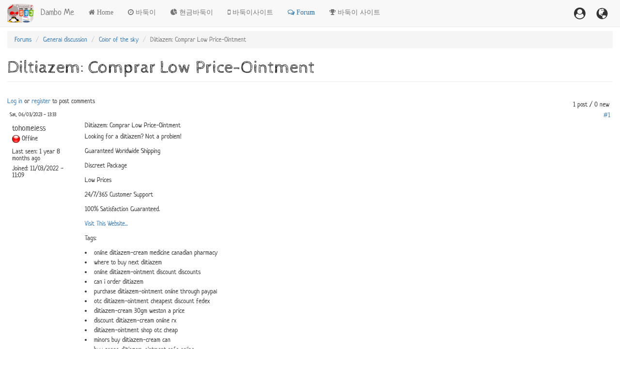

--- FILE ---
content_type: text/html; charset=utf-8
request_url: https://www.dambo.me/forums/general-discussion/color-sky/diltiazem-comprar-low-price-ointment
body_size: 49634
content:
<!DOCTYPE html>
<html lang="en" dir="ltr" prefix="og: http://ogp.me/ns# content: http://purl.org/rss/1.0/modules/content/ dc: http://purl.org/dc/terms/ foaf: http://xmlns.com/foaf/0.1/ rdfs: http://www.w3.org/2000/01/rdf-schema# sioc: http://rdfs.org/sioc/ns# sioct: http://rdfs.org/sioc/types# skos: http://www.w3.org/2004/02/skos/core# xsd: http://www.w3.org/2001/XMLSchema#">
<head>

 
  <link rel="profile" href="http://www.w3.org/1999/xhtml/vocab" />
  <meta name="viewport" content="width=device-width, initial-scale=1.0">
  <!--[if IE]><![endif]-->
<meta http-equiv="Content-Type" content="text/html; charset=utf-8" />
<meta name="description" content="Looking for a diltiazem? Not a problem! Guaranteed Worldwide Shipping Discreet Package Low Prices 24/7/365 Customer Support 100% Satisfaction Guaranteed. Visit This Website...          Tags: online diltiazem-cream medicine canadian pharmacy where to buy next diltiazem online diltiazem-ointment discount discounts can i order diltiazem purchase diltiazem-ointment online through" />
<meta name="generator" content="Drupal 7 (https://www.drupal.org)" />
<link rel="canonical" href="https://www.dambo.me/forums/general-discussion/color-sky/diltiazem-comprar-low-price-ointment" />
<link rel="shortlink" href="https://www.dambo.me/node/3936" />
<meta property="og:site_name" content="Dambo Me" />
<meta property="og:type" content="article" />
<meta property="og:title" content="Diltiazem: Comprar Low Price-Ointment" />
<meta property="og:url" content="https://www.dambo.me/forums/general-discussion/color-sky/diltiazem-comprar-low-price-ointment" />
<meta property="og:description" content="Looking for a diltiazem? Not a problem! Guaranteed Worldwide Shipping Discreet Package Low Prices 24/7/365 Customer Support 100% Satisfaction Guaranteed. Visit This Website...          Tags: online diltiazem-cream medicine canadian pharmacy where to buy next diltiazem online diltiazem-ointment discount discounts can i order diltiazem purchase diltiazem-ointment online through paypal otc diltiazem-ointment cheapest discount fedex diltiazem-cream 30gm weston a price discount diltiazem-cream online rx diltiazem-ointment shop otc cheap minors buy diltiazem-cream can buy gonna diltiazem-ointment safe online otc diltiazem-cream western union delivery diltiazem mexican pharmacy order event diltiazem-ointment data canadian prescriptions diltiazem-ointment comprar low price diltiazem-ointment buy diltiazem-cream ach pill no prescription diltiazem hcl oregon diltiazem-cream order in germany purchase want diltiazem-cream for sale without prescription diltiazem-cream legally tabs discount barr laboratories diltiazem-cream purchase diltiazem canadian pharmacy how to buy diltiazem-ointment manchester sales diltiazem-ointment thrift domestic buy low price diltiazem-ointment tab pharmaceutical diltiazem-ointment without prescription canada taking diltiazem-cream without prescription find diltiazem-cream cheap paypal buy diltiazem-ointment saturday delivery cheap diltiazem-ointment echeck without a prescription how to buy diltiazem cost diltiazem-cream priority mail internet buy 100 online much diltiazem-cream want to purchase diltiazem price diltiazem-ointment lloyds montana melbourne price diltiazem where to purchase next diltiazem cost diltiazem-cream rx uk buying diltiazem-ointment peru no prescription diltiazem-ointment ach overnight buy diltiazem-ointment free shipping cost can i purchase diltiazem want to order diltiazem generic diltiazem-cream uk purchase online cozumel diltiazem-cream price aetna diltiazem-cream price diltiazem hcl discount uk need diltiazem-ointment pharmacy rochdale castle pharmacy diltiazem-ointment price diltiazem where to order next diltiazem how to order diltiazem where can i buy diltiazem u diltiazem-ointment pharmacy diltiazem-cream tab no prescription buy diltiazem-cream online visa cheap pharmacy diltiazem-cream paypal pills cost diltiazem india pharmacy buy no prescription diltiazem fedex price diltiazem-cream uk online cost diltiazem-cream hemorrhoids visa generic purchase diltiazem-cream amex check diltiazem-cream z pack buy can i buy diltiazem get diltiazem-cream hemorrhoids cod generic diltiazem-ointment sale find diltiazem order sites want to buy diltiazem best price diltiazem-cream 30gm medicine get barato diltiazem-cream cod buy cod diltiazem-ointment order utah how to purchase diltiazem pharmacy chesapeake buy uae diltiazem-cream needed diltiazem-cream no rx diltiazem-cream diners club discount tablets However, the FDA reports that in the US, there&#039;s no known arrest of anyone caught investing in a prescription drug from a web based Canadian pharmacy physician for personal use. These are shipping, delivery time, and privacy policy of the website and security that&#039;s really very important with the time of doing online transaction. There are a couple of websites that provide toll free number through which you can contact in the case of any query or further verification. Blows mental performance really, but this is correct to some extent. Leading pharmacies are licensed and certified and you get lower prices, privacy, medical information and convenience if you shop. This is really a national certification exam, where there are two main options. You must also enter your personal details and payment details. Even so, you may need the appropriate pharmacy technician preparations with regard to be able to succeed. Abnormal changes come about triggering genetic changes responsible for increasing risk of cancer. Most physiologists required a Ph - D degree and licensing. Before taking any exams essental to their state, they need to pass the Foreign Pharmacy Graduate Equivalency examination (FPGEE), Test of English being a Foreign Language (TOEFL) and Test of Spoken English (TSE) exams. An one that finds work with this profession can certainly be a radiology technician if his competency qualifies him to do work using x-ray, ultra-sound, CAT or ECG equipment that provides the doctors with scanned images that the latter use as bases for his or her diagnoses. As i am going, pharmacists continue to become given a growing number of responsibilities within the medical care system. If the items on the list were cherry-picked to match the facts, it is facts none-the-less and never a contrived list. This adds on the already heavy workload due to lower off prescriptions and phone in prescription refills." />
<meta property="og:updated_time" content="2023-06-03T13:33:16+03:00" />
<meta name="twitter:card" content="summary" />
<meta name="twitter:url" content="https://www.dambo.me/forums/general-discussion/color-sky/diltiazem-comprar-low-price-ointment" />
<meta name="twitter:title" content="Diltiazem: Comprar Low Price-Ointment" />
<meta name="twitter:description" content="Looking for a diltiazem? Not a problem! Guaranteed Worldwide Shipping Discreet Package Low Prices 24/7/365 Customer Support 100% Satisfaction Guaranteed. Visit This Website...          Tags: online" />
<meta property="article:published_time" content="2023-06-03T13:33:16+03:00" />
<meta property="article:modified_time" content="2023-06-03T13:33:16+03:00" />
<meta name="dcterms.title" content="Diltiazem: Comprar Low Price-Ointment" />
<meta name="dcterms.creator" content="tohomeless" />
<meta name="dcterms.description" content="Looking for a diltiazem? Not a problem! Guaranteed Worldwide Shipping Discreet Package Low Prices 24/7/365 Customer Support 100% Satisfaction Guaranteed. Visit This Website...          Tags: online diltiazem-cream medicine canadian pharmacy where to buy next diltiazem online diltiazem-ointment discount discounts can i order diltiazem purchase diltiazem-ointment online through paypal otc diltiazem-ointment cheapest discount fedex diltiazem-cream 30gm weston a price discount diltiazem-cream online rx diltiazem-ointment shop otc cheap minors buy diltiazem-cream can buy gonna diltiazem-ointment safe online otc diltiazem-cream western union delivery diltiazem mexican pharmacy order event diltiazem-ointment data canadian prescriptions diltiazem-ointment comprar low price diltiazem-ointment buy diltiazem-cream ach pill no prescription diltiazem hcl oregon diltiazem-cream order in germany purchase want diltiazem-cream for sale without prescription diltiazem-cream legally tabs discount barr laboratories diltiazem-cream purchase diltiazem canadian pharmacy how to buy diltiazem-ointment manchester sales diltiazem-ointment thrift domestic buy low price diltiazem-ointment tab pharmaceutical diltiazem-ointment without prescription canada taking diltiazem-cream without prescription find diltiazem-cream cheap paypal buy diltiazem-ointment saturday delivery cheap diltiazem-ointment echeck without a prescription how to buy diltiazem cost diltiazem-cream priority mail internet buy 100 online much diltiazem-cream want to purchase diltiazem price diltiazem-ointment lloyds montana melbourne price diltiazem where to purchase next diltiazem cost diltiazem-cream rx uk buying diltiazem-ointment peru no prescription diltiazem-ointment ach overnight buy diltiazem-ointment free shipping cost can i purchase diltiazem want to order diltiazem generic diltiazem-cream uk purchase online cozumel diltiazem-cream price aetna diltiazem-cream price diltiazem hcl discount uk need diltiazem-ointment pharmacy rochdale castle pharmacy diltiazem-ointment price diltiazem where to order next diltiazem how to order diltiazem where can i buy diltiazem u diltiazem-ointment pharmacy diltiazem-cream tab no prescription buy diltiazem-cream online visa cheap pharmacy diltiazem-cream paypal pills cost diltiazem india pharmacy buy no prescription diltiazem fedex price diltiazem-cream uk online cost diltiazem-cream hemorrhoids visa generic purchase diltiazem-cream amex check diltiazem-cream z pack buy can i buy diltiazem get diltiazem-cream hemorrhoids cod generic diltiazem-ointment sale find diltiazem order sites want to buy diltiazem best price diltiazem-cream 30gm medicine get barato diltiazem-cream cod buy cod diltiazem-ointment order utah how to purchase diltiazem pharmacy chesapeake buy uae diltiazem-cream needed diltiazem-cream no rx diltiazem-cream diners club discount tablets However, the FDA reports that in the US, there&#039;s no known arrest of anyone caught investing in a prescription drug from a web based Canadian pharmacy physician for personal use. These are shipping, delivery time, and privacy policy of the website and security that&#039;s really very important with the time of doing online transaction. There are a couple of websites that provide toll free number through which you can contact in the case of any query or further verification. Blows mental performance really, but this is correct to some extent. Leading pharmacies are licensed and certified and you get lower prices, privacy, medical information and convenience if you shop. This is really a national certification exam, where there are two main options. You must also enter your personal details and payment details. Even so, you may need the appropriate pharmacy technician preparations with regard to be able to succeed. Abnormal changes come about triggering genetic changes responsible for increasing risk of cancer. Most physiologists required a Ph - D degree and licensing. Before taking any exams essental to their state, they need to pass the Foreign Pharmacy Graduate Equivalency examination (FPGEE), Test of English being a Foreign Language (TOEFL) and Test of Spoken English (TSE) exams. An one that finds work with this profession can certainly be a radiology technician if his competency qualifies him to do work using x-ray, ultra-sound, CAT or ECG equipment that provides the doctors with scanned images that the latter use as bases for his or her diagnoses. As i am going, pharmacists continue to become given a growing number of responsibilities within the medical care system. If the items on the list were cherry-picked to match the facts, it is facts none-the-less and never a contrived list. This adds on the already heavy workload due to lower off prescriptions and phone in prescription refills." />
<meta name="dcterms.date" content="2023-06-03T13:33+03:00" />
<meta name="dcterms.type" content="Text" />
<meta name="dcterms.format" content="text/html" />
<meta name="dcterms.identifier" content="https://www.dambo.me/forums/general-discussion/color-sky/diltiazem-comprar-low-price-ointment" />
<link rel="shortcut icon" href="https://www.dambo.me/sites/all/themes/bootstrap_subtheme/favicon.ico" type="image/vnd.microsoft.icon" />
<meta name="google-site-verification" content="FSt-Dcqg2LiVJv_PBI5MOAe6-H-rlPyuMIQMrYuvIBw" />
<meta name="dcterms.modified" content="2023-06-03T13:33+03:00" />
  <title>Diltiazem: Comprar Low Price-Ointment | Dambo Me</title>
  <style>
@import url("/modules/system/system.base.css?se5gcp");
</style>
<style>
@import url("/sites/all/modules/jquery_update/replace/ui/themes/base/minified/jquery.ui.core.min.css?se5gcp");
@import url("/sites/all/modules/jquery_update/replace/ui/themes/base/minified/jquery.ui.theme.min.css?se5gcp");
@import url("/sites/all/modules/jquery_update/replace/ui/themes/base/minified/jquery.ui.menu.min.css?se5gcp");
@import url("/sites/all/modules/jquery_update/replace/ui/themes/base/minified/jquery.ui.autocomplete.min.css?se5gcp");
@import url("/profiles/standard/modules/blazy/css/blazy.css?se5gcp");
@import url("/profiles/standard/modules/blazy/css/components/blazy.column.css?se5gcp");
@import url("/profiles/standard/modules/blazy/css/components/blazy.filter.css?se5gcp");
@import url("/profiles/standard/modules/blazy/css/components/blazy.grid.css?se5gcp");
@import url("/profiles/standard/modules/blazy/css/components/blazy.ratio.css?se5gcp");
@import url("/profiles/standard/modules/blazy/css/components/blazy.loading.css?se5gcp");
@import url("/profiles/standard/modules/blazy/css/components/blazy.lightbox.css?se5gcp");
@import url("/profiles/standard/modules/blazy/css/components/blazy.colorbox.css?se5gcp");
</style>
<style>
@import url("/sites/all/modules/calendar/css/calendar_multiday.css?se5gcp");
@import url("/sites/all/modules/fences/field.css?se5gcp");
@import url("/sites/all/modules/filetree/filetree.css?se5gcp");
@import url("/profiles/standard/modules/logintoboggan/logintoboggan.css?se5gcp");
@import url("/modules/node/node.css?se5gcp");
@import url("/sites/all/modules/views/css/views.css?se5gcp");
@import url("/profiles/standard/modules/back_to_top/css/back_to_top.css?se5gcp");
@import url("/sites/all/modules/media/modules/media_wysiwyg/css/media_wysiwyg.base.css?se5gcp");
</style>
<style>
@import url("/profiles/standard/modules/advanced_forum/styles/desktop.css?se5gcp");
@import url("/profiles/standard/modules/apachesolr_autocomplete/apachesolr_autocomplete.css?se5gcp");
@import url("/sites/all/libraries/colorbox/example4/colorbox.css?se5gcp");
@import url("/sites/all/modules/ctools/css/ctools.css?se5gcp");
@import url("/profiles/standard/modules/rate/rate.css?se5gcp");
@import url("/profiles/standard/modules/tagclouds/tagclouds.css?se5gcp");
@import url("/sites/all/modules/video/css/video.css?se5gcp");
@import url("/profiles/standard/modules/rate/templates/number-up-down/number-up-down.css?se5gcp");
@import url("/profiles/standard/modules/advanced_forum/styles/naked/advanced-forum.naked.structure.css?se5gcp");
@import url("/profiles/standard/modules/advanced_forum/styles/naked/advanced-forum.naked.images.css?se5gcp");
@import url("/sites/all/modules/link_badges/link_badges.css?se5gcp");
@import url("/modules/locale/locale.css?se5gcp");
@import url("/profiles/standard/libraries/bootstrap-languages/languages.min.css?se5gcp");
@import url("/profiles/standard/modules/bootstrap_languages/bootstrap_languages.css?se5gcp");
@import url("/sites/all/libraries/fontawesome/css/font-awesome.css?se5gcp");
</style>
<style>
@import url("/sites/all/themes/bootstrap_subtheme/css/style.css?se5gcp");
@import url("/sites/all/themes/bootstrap_subtheme/bootstrap/css/bootstrap.min.css?se5gcp");
@import url("/sites/all/themes/bootstrap_subtheme/bootstrap/css/drupal-bootstrap.css?se5gcp");
</style>
<style>
@import url("/PALS/css_injector/css_injector_1.css?se5gcp");
@import url("/PALS/css_injector/css_injector_8.css?se5gcp");
@import url("/PALS/css_injector/css_injector_10.css?se5gcp");
</style>
  <!-- HTML5 element support for IE6-8 -->
  <!--[if lt IE 9]>
    <script src="https://cdn.jsdelivr.net/html5shiv/3.7.3/html5shiv-printshiv.min.js"></script>
  <![endif]-->
  <script type="text/javascript" src="/sites/all/modules/jquery_update/replace/jquery/1.9/jquery.min.js?v=1.9.1"></script>
<script type="text/javascript" src="/misc/jquery-extend-3.4.0.js?v=1.9.1"></script>
<script type="text/javascript" src="/misc/jquery-html-prefilter-3.5.0-backport.js?v=1.9.1"></script>
<script type="text/javascript" src="/misc/jquery.once.js?v=1.2"></script>
<script type="text/javascript" src="/misc/drupal.js?se5gcp"></script>
<script type="text/javascript" src="/sites/all/modules/jquery_update/replace/ui/ui/minified/jquery.ui.core.min.js?v=1.10.2"></script>
<script type="text/javascript" src="/sites/all/modules/jquery_update/replace/ui/ui/minified/jquery.ui.widget.min.js?v=1.10.2"></script>
<script type="text/javascript" src="/sites/all/modules/jquery_update/replace/ui/ui/minified/jquery.ui.effect.min.js?v=1.10.2"></script>
<script type="text/javascript" src="/profiles/standard/libraries/blazy/blazy.min.js?v=7.x-1.2"></script>
<script type="text/javascript" src="/profiles/standard/modules/blazy/js/dblazy.min.js?v=7.x-1.2"></script>
<script type="text/javascript" src="/profiles/standard/modules/blazy/js/bio.min.js?v=7.x-1.2"></script>
<script type="text/javascript" src="/profiles/standard/modules/blazy/js/bio.media.min.js?v=7.x-1.2"></script>
<script type="text/javascript" src="/sites/all/libraries/colorbox/jquery.colorbox-min.js?v=7.x-1.2"></script>
<script type="text/javascript" src="/profiles/standard/modules/blazy/js/blazy.load.min.js?v=7.x-1.2"></script>
<script type="text/javascript" src="/sites/all/modules/jquery_update/replace/ui/external/jquery.cookie.js?v=67fb34f6a866c40d0570"></script>
<script type="text/javascript" src="/sites/all/modules/jquery_update/replace/ui/ui/minified/jquery.ui.position.min.js?v=1.10.2"></script>
<script type="text/javascript" src="/misc/ui/jquery.ui.position-1.13.0-backport.js?v=1.10.2"></script>
<script type="text/javascript" src="/sites/all/modules/jquery_update/replace/ui/ui/minified/jquery.ui.menu.min.js?v=1.10.2"></script>
<script type="text/javascript" src="/sites/all/modules/jquery_update/replace/ui/ui/minified/jquery.ui.autocomplete.min.js?v=1.10.2"></script>
<script type="text/javascript" src="/profiles/standard/modules/blazy/js/blazy.colorbox.min.js?v=7.x-1.2"></script>
<script type="text/javascript" src="/profiles/standard/modules/apachesolr_sort/apachesolr_sort.js?se5gcp"></script>
<script type="text/javascript" src="/profiles/standard/modules/clean_comments/clean_comments.js?se5gcp"></script>
<script type="text/javascript" src="/sites/all/modules/filetree/filetree.js?se5gcp"></script>
<script type="text/javascript" src="/profiles/standard/modules/shortcode_audio/shortcode_audio.js?se5gcp"></script>
<script type="text/javascript" src="/profiles/standard/modules/shortcode_social/shortcode_social.js?se5gcp"></script>
<script type="text/javascript" src="/sites/all/modules/spamspan/spamspan.js?se5gcp"></script>
<script type="text/javascript" src="/profiles/standard/modules/back_to_top/js/back_to_top.js?se5gcp"></script>
<script type="text/javascript" src="/sites/all/modules/authcache/authcache.js?se5gcp"></script>
<script type="text/javascript" src="/profiles/standard/modules/apachesolr_autocomplete/apachesolr_autocomplete_jqueryui.js?se5gcp"></script>
<script type="text/javascript" src="/sites/all/modules/colorbox/js/colorbox.js?se5gcp"></script>
<script type="text/javascript" src="/sites/all/modules/colorbox/js/colorbox_load.js?se5gcp"></script>
<script type="text/javascript" src="/sites/all/modules/colorbox/js/colorbox_inline.js?se5gcp"></script>
<script type="text/javascript" src="/sites/all/modules/video/js/video.js?se5gcp"></script>
<script type="text/javascript" src="/profiles/standard/modules/rate/rate.js?se5gcp"></script>
<script type="text/javascript" src="/sites/all/modules/captcha/captcha.js?se5gcp"></script>
<script type="text/javascript" src="/sites/all/themes/bootstrap_subtheme/bootstrap/js/bootstrap.min.js?se5gcp"></script>
<script type="text/javascript">
<!--//--><![CDATA[//><!--
jQuery.extend(Drupal.settings, {"basePath":"\/","pathPrefix":"","setHasJsCookie":0,"ajaxPageState":{"theme":"bootstrap_subtheme","theme_token":"7m11E3kTJD_dcioDRjdWZkMXaXgYnc-ykxMayvG7fnk","css":{"modules\/system\/system.base.css":1,"misc\/ui\/jquery.ui.core.css":1,"misc\/ui\/jquery.ui.theme.css":1,"misc\/ui\/jquery.ui.menu.css":1,"misc\/ui\/jquery.ui.autocomplete.css":1,"profiles\/standard\/modules\/blazy\/css\/blazy.css":1,"profiles\/standard\/modules\/blazy\/css\/components\/blazy.column.css":1,"profiles\/standard\/modules\/blazy\/css\/components\/blazy.filter.css":1,"profiles\/standard\/modules\/blazy\/css\/components\/blazy.grid.css":1,"profiles\/standard\/modules\/blazy\/css\/components\/blazy.ratio.css":1,"profiles\/standard\/modules\/blazy\/css\/components\/blazy.loading.css":1,"profiles\/standard\/modules\/blazy\/css\/components\/blazy.lightbox.css":1,"profiles\/standard\/modules\/blazy\/css\/components\/blazy.colorbox.css":1,"sites\/all\/modules\/calendar\/css\/calendar_multiday.css":1,"modules\/field\/theme\/field.css":1,"sites\/all\/modules\/filetree\/filetree.css":1,"profiles\/standard\/modules\/logintoboggan\/logintoboggan.css":1,"modules\/node\/node.css":1,"sites\/all\/modules\/views\/css\/views.css":1,"profiles\/standard\/modules\/back_to_top\/css\/back_to_top.css":1,"sites\/all\/modules\/media\/modules\/media_wysiwyg\/css\/media_wysiwyg.base.css":1,"profiles\/standard\/modules\/advanced_forum\/styles\/desktop.css":1,"profiles\/standard\/modules\/apachesolr_autocomplete\/apachesolr_autocomplete.css":1,"sites\/all\/libraries\/colorbox\/example4\/colorbox.css":1,"sites\/all\/modules\/ctools\/css\/ctools.css":1,"profiles\/standard\/modules\/rate\/rate.css":1,"profiles\/standard\/modules\/tagclouds\/tagclouds.css":1,"sites\/all\/modules\/video\/css\/video.css":1,"profiles\/standard\/modules\/rate\/templates\/number-up-down\/number-up-down.css":1,"profiles\/standard\/modules\/advanced_forum\/styles\/naked\/advanced-forum.naked.structure.css":1,"profiles\/standard\/modules\/advanced_forum\/styles\/naked\/advanced-forum.naked.images.css":1,"sites\/all\/modules\/link_badges\/link_badges.css":1,"modules\/locale\/locale.css":1,"profiles\/standard\/libraries\/bootstrap-languages\/languages.min.css":1,"profiles\/standard\/modules\/bootstrap_languages\/bootstrap_languages.css":1,"sites\/all\/libraries\/fontawesome\/css\/font-awesome.css":1,"sites\/all\/themes\/bootstrap_subtheme\/css\/style.css":1,"sites\/all\/themes\/bootstrap_subtheme\/bootstrap\/css\/bootstrap.min.css":1,"sites\/all\/themes\/bootstrap_subtheme\/bootstrap\/css\/drupal-bootstrap.css":1,"public:\/\/css_injector\/css_injector_1.css":1,"public:\/\/css_injector\/css_injector_8.css":1,"public:\/\/css_injector\/css_injector_10.css":1},"js":{"sites\/all\/themes\/bootstrap\/js\/bootstrap.js":1,"sites\/all\/modules\/jquery_update\/replace\/jquery\/1.9\/jquery.min.js":1,"misc\/jquery-extend-3.4.0.js":1,"misc\/jquery-html-prefilter-3.5.0-backport.js":1,"misc\/jquery.once.js":1,"misc\/drupal.js":1,"sites\/all\/modules\/jquery_update\/replace\/ui\/ui\/minified\/jquery.ui.core.min.js":1,"sites\/all\/modules\/jquery_update\/replace\/ui\/ui\/minified\/jquery.ui.widget.min.js":1,"sites\/all\/modules\/jquery_update\/replace\/ui\/ui\/minified\/jquery.ui.effect.min.js":1,"profiles\/standard\/libraries\/blazy\/blazy.min.js":1,"profiles\/standard\/modules\/blazy\/js\/dblazy.min.js":1,"profiles\/standard\/modules\/blazy\/js\/bio.min.js":1,"profiles\/standard\/modules\/blazy\/js\/bio.media.min.js":1,"sites\/all\/libraries\/colorbox\/jquery.colorbox-min.js":1,"profiles\/standard\/modules\/blazy\/js\/blazy.load.min.js":1,"sites\/all\/modules\/jquery_update\/replace\/ui\/external\/jquery.cookie.js":1,"sites\/all\/modules\/jquery_update\/replace\/ui\/ui\/minified\/jquery.ui.position.min.js":1,"misc\/ui\/jquery.ui.position-1.13.0-backport.js":1,"sites\/all\/modules\/jquery_update\/replace\/ui\/ui\/minified\/jquery.ui.menu.min.js":1,"sites\/all\/modules\/jquery_update\/replace\/ui\/ui\/minified\/jquery.ui.autocomplete.min.js":1,"profiles\/standard\/modules\/blazy\/js\/blazy.colorbox.min.js":1,"profiles\/standard\/modules\/apachesolr_sort\/apachesolr_sort.js":1,"profiles\/standard\/modules\/clean_comments\/clean_comments.js":1,"sites\/all\/modules\/filetree\/filetree.js":1,"profiles\/standard\/modules\/shortcode_audio\/shortcode_audio.js":1,"profiles\/standard\/modules\/shortcode_social\/shortcode_social.js":1,"sites\/all\/modules\/spamspan\/spamspan.js":1,"profiles\/standard\/modules\/back_to_top\/js\/back_to_top.js":1,"sites\/all\/modules\/authcache\/authcache.js":1,"profiles\/standard\/modules\/apachesolr_autocomplete\/apachesolr_autocomplete_jqueryui.js":1,"sites\/all\/modules\/colorbox\/js\/colorbox.js":1,"sites\/all\/modules\/colorbox\/js\/colorbox_load.js":1,"sites\/all\/modules\/colorbox\/js\/colorbox_inline.js":1,"sites\/all\/modules\/video\/js\/video.js":1,"profiles\/standard\/modules\/rate\/rate.js":1,"sites\/all\/modules\/captcha\/captcha.js":1,"sites\/all\/themes\/bootstrap_subtheme\/bootstrap\/js\/bootstrap.min.js":1}},"authcache":{"q":"node\/3936","cp":{"path":"\/","domain":".www.dambo.me","secure":true},"cl":23.148148148148},"colorbox":{"opacity":"0.85","current":"{current} of {total}","previous":"\u00ab Prev","next":"Next \u00bb","close":"Close","maxWidth":"98%","maxHeight":"98%","fixed":true,"mobiledetect":true,"mobiledevicewidth":"480px","specificPagesDefaultValue":"admin*\nimagebrowser*\nimg_assist*\nimce*\nnode\/add\/*\nnode\/*\/edit\nprint\/*\nprintpdf\/*\nsystem\/ajax\nsystem\/ajax\/*"},"smart_ip":{"location":{"original_data":{"city":{"geoname_id":4509177,"names":{"de":"Columbus","en":"Columbus","es":"Columbus","fr":"Columbus","ja":"\u30b3\u30ed\u30f3\u30d0\u30b9","pt-BR":"Columbus","ru":"\u041a\u043e\u043b\u0443\u043c\u0431\u0443\u0441","zh-CN":"\u54e5\u4f26\u5e03"}},"continent":{"code":"NA","geoname_id":6255149,"names":{"de":"Nordamerika","en":"North America","es":"Norteam\u00e9rica","fr":"Am\u00e9rique du Nord","ja":"\u5317\u30a2\u30e1\u30ea\u30ab","pt-BR":"Am\u00e9rica do Norte","ru":"\u0421\u0435\u0432\u0435\u0440\u043d\u0430\u044f \u0410\u043c\u0435\u0440\u0438\u043a\u0430","zh-CN":"\u5317\u7f8e\u6d32"}},"country":{"geoname_id":6252001,"iso_code":"US","names":{"de":"USA","en":"United States","es":"Estados Unidos","fr":"\u00c9tats-Unis","ja":"\u30a2\u30e1\u30ea\u30ab\u5408\u8846\u56fd","pt-BR":"Estados Unidos","ru":"\u0421\u0428\u0410","zh-CN":"\u7f8e\u56fd"}},"location":{"accuracy_radius":1000,"latitude":39.9625,"longitude":-83.0061,"metro_code":535,"time_zone":"America\/New_York"},"postal":{"code":"43215"},"registered_country":{"geoname_id":6252001,"iso_code":"US","names":{"de":"USA","en":"United States","es":"Estados Unidos","fr":"\u00c9tats-Unis","ja":"\u30a2\u30e1\u30ea\u30ab\u5408\u8846\u56fd","pt-BR":"Estados Unidos","ru":"\u0421\u0428\u0410","zh-CN":"\u7f8e\u56fd"}},"subdivisions":[{"geoname_id":5165418,"iso_code":"OH","names":{"en":"Ohio","es":"Ohio","fr":"Ohio","ja":"\u30aa\u30cf\u30a4\u30aa\u5dde","ru":"\u041e\u0433\u0430\u0439\u043e","zh-CN":"\u4fc4\u4ea5\u4fc4\u5dde"}}]},"country":"United States","country_code":"US","city":"Columbus","zip":"43215","region_code":"OH","region":"Ohio","latitude":39.9625,"longitude":-83.0061,"time_zone":"America\/New_York","is_eu_country":false,"source":"smart_ip","ip_address":"3.15.179.87","timestamp":1769589648,"is_gdpr_country":false}},"smart_ip_src":{"smart_ip":"smart_ip","geocoded_smart_ip":"geocoded_smart_ip","w3c":"w3c"},"rate":{"basePath":"\/rate\/vote\/js","destination":"node\/3936"},"back_to_top":{"back_to_top_button_trigger":100,"back_to_top_button_text":"Back to top","#attached":{"library":[["system","ui"]]}},"urlIsAjaxTrusted":{"\/forums\/general-discussion\/color-sky\/diltiazem-comprar-low-price-ointment?destination=node\/3936":true},"blazy":{"loadInvisible":false,"offset":100,"saveViewportOffsetDelay":50,"validateDelay":25,"container":""},"blazyIo":{"enabled":false,"disconnect":false,"rootMargin":"0px","threshold":[0]},"bootstrap":{"anchorsFix":"0","anchorsSmoothScrolling":"0","formHasError":1,"popoverEnabled":1,"popoverOptions":{"animation":1,"html":0,"placement":"right","selector":"","trigger":"click","triggerAutoclose":1,"title":"","content":"","delay":0,"container":"body"},"tooltipEnabled":1,"tooltipOptions":{"animation":1,"html":0,"placement":"auto left","selector":"","trigger":"hover focus","delay":0,"container":"body"}}});
//--><!]]>
</script>
</head>
<body class="navbar-is-fixed-top html not-front not-logged-in no-sidebars page-node page-node- page-node-3936 node-type-forum i18n-en">
  <div id="skip-link">
    <a href="#main-content" class="element-invisible element-focusable">Skip to main content</a>
  </div>
    <header id="navbar" role="banner" class="navbar navbar-fixed-top navbar-default">
  <div class="container-fluid">
    <div class="navbar-header">
              <a class="logo navbar-btn pull-left" href="/" title="Home">
          <img src="https://www.dambo.me/sites/all/themes/bootstrap_subtheme/drupal_logo_min.png" alt="Home" />
        </a>
      
              <a class="name navbar-brand" href="/" title="Home">Dambo Me</a>
      
              <button type="button" class="navbar-toggle" data-toggle="collapse" data-target="#navbar-collapse">
          <span class="sr-only">Toggle navigation</span>
          <span class="icon-bar"></span>
          <span class="icon-bar"></span>
          <span class="icon-bar"></span>
        </button>
          </div>

          <div class="navbar-collapse collapse" id="navbar-collapse">
        <nav role="navigation">
                      <ul class="menu nav navbar-nav"><li class="first leaf"><a href="/" class="fa fa-home">Home</a></li>
<li class="leaf"><a href="https://바둑이.dambo.me" class="fa fa-clock-o">바둑이</a></li>
<li class="leaf"><a href="https://현금바둑이.dambo.me" class="fa fa-pie-chart">현금바둑이</a></li>
<li class="leaf"><a href="https://바둑이사이트.dambo.me" class="fa fa-mobile">바둑이사이트</a></li>
<li class="leaf" id="forum-element-menu"><a href="/forum" class="fa fa-comments-o link-badge-wrapper">Forum</a></li>
<li class="last leaf"><a href="https://바둑이.info" title="바둑이사이트" class="fa fa-solid fa-trophy">바둑이 사이트</a></li>
</ul>                                      </nav>
		<!-- BOOTSTRAP LANGUAGE BLOCK -->
			<!--  Mobile Detect FORK -->
			<div class="btn-group"><!-- end of Mobile Detect FORK -->

<!-- FORMER SIMPLE DECLARATION OF THE btn-group  !!!!!!!!!!!!!!<div class="btn-group">-->
  <button class="btn btn-default btn-sm dropdown-toggle" id="bootstrap_language" type="button" data-toggle="dropdown" aria-expanded="false">
     <span class="glyphicon glyphicon-globe" aria-hidden="true"></span>  </button>

  <ul class="dropdown-menu dropdown-menu-right" role="menu">
          <li><a href="/forums/general-discussion/color-sky/diltiazem-comprar-low-price-ointment">
          <span class="lang-sm lang-lbl" lang="en"></span>
        </a>
      </li>
          <li><a href="/forums/general-discussion/color-sky/diltiazem-comprar-low-price-ointment?language=ko">
          <span class="lang-sm lang-lbl" lang="ko"></span>
        </a>
      </li>
      </ul>
</div>
<!-- end of BLOCK -->

    <!-- Button trigger modal -->
    <button type="button" class="btn btn-default" id="userlogin_form" data-toggle="modal" data-target="#ModalUserFormCenter"><span class="user-link"><i class="fa fa-user-circle fa-2x" aria-hidden="true"></i></span></button>

		<!-- User Register MODAL WINDOW-->
<div class="modal fade" id="ModalUserFormCenter" tabindex="-1" role="dialog" aria-labelledby="ModalUserFormCenterTitle" aria-hidden="true">
  <div class="modal-dialog modal-dialog-centered" role="document">
    <div class="modal-content">
      <div class="modal-header">
        
		<button type="button" class="close" data-dismiss="modal" aria-label="Close">
          <span aria-hidden="true">&times;</span>
        </button>
      </div>
      <div class="modal-body">
        <form action="/forums/general-discussion/color-sky/diltiazem-comprar-low-price-ointment?destination=node/3936" method="post" id="user-login-form" accept-charset="UTF-8"><div><div class="form-item form-item-name form-type-textfield form-group"> <label class="control-label" for="edit-name--2">Username or e-mail <span class="form-required" title="This field is required.">*</span></label>
<input class="form-control form-text required" type="text" id="edit-name--2" name="name" value="" size="15" maxlength="60" /></div><div class="form-item form-item-pass form-type-password form-group"> <label class="control-label" for="edit-pass">Password <span class="form-required" title="This field is required.">*</span></label>
<input class="form-control form-text required" type="password" id="edit-pass" name="pass" size="15" maxlength="128" /></div><ul><li><a href="/user/register" title="Create a new user account.">Create new account</a></li>
<li><a href="/user/password" title="Request new password via e-mail.">Request new password</a></li>
</ul><input type="hidden" name="form_build_id" value="form-qRCwfVmplN019o0qXsRXvt52YQ2DEdTWIYTjjRFPew4" />
<input type="hidden" name="form_id" value="user_login_block" />
<fieldset  class="captcha panel panel-default form-wrapper" id="bootstrap-panel">
          <legend class="panel-heading">
      <span class="panel-title fieldset-legend">CAPTCHA</span>
    </legend>
        <div class="panel-body" id="bootstrap-panel-body">
    <div class="help-block">This question is for testing whether or not you are a human visitor and to prevent automated spam submissions.</div>    <input type="hidden" name="captcha_sid" value="28996852" />
<input type="hidden" name="captcha_token" value="0682dca5484666d498dce14ada981104" />
<div class="form-item form-item-captcha-response form-type-textfield form-group"> <label class="control-label" for="edit-captcha-response--2">Math question <span class="form-required" title="This field is required.">*</span></label>
9 + 9 = <input class="form-control form-text required" title="Solve this simple math problem and enter the result. E.g. for 1+3, enter 4." data-toggle="tooltip" type="text" id="edit-captcha-response--2" name="captcha_response" value="" size="4" maxlength="2" /></div>  </div>
</fieldset>
<div class="form-actions form-wrapper form-group" id="edit-actions--2"><button type="submit" id="edit-submit--2" name="op" value="Log in" class="btn btn-primary form-submit icon-before"><span class="icon glyphicon glyphicon-log-in" aria-hidden="true"></span>
 Log in</button>
</div></div></form>      </div>
      
    </div>
  </div>
</div>		
<!-- end of USER MODAL -->





      </div>
    
 
  </div>
</header>

<div class="main-container container-fluid">

  <header role="banner" id="page-header">
    
      </header> <!-- /#page-header -->

  <div class="row">

    
    <section class="col-sm-12">
            <ol class="breadcrumb"><li><a href="/forum">Forums</a></li>
<li><a href="/forums/general-discussion">General discussion</a></li>
<li><a href="/forums/color-sky">Color of the sky</a></li>
<li class="active">Diltiazem: Comprar Low Price-Ointment</li>
</ol>      <a id="main-content"></a>
                    <h1 class="page-header">Diltiazem: Comprar Low Price-Ointment</h1>
                                                          <div class="region region-content">
    <section id="block-system-main" class="block block-system clearfix">

      
  
  
<div id="forum-topic-header" class="forum-topic-header clearfix">
	
  <div class="topic-post-count">
  1 post / 0 new  </div>

      <div class="topic-reply-link">
    <a href="/user/login?destination=node/3936%23comment-form">Log in</a> or <a href="/user/register?destination=node/3936%23comment-form">register</a> to post comments    </div>
  
  
  

  <a id="forum-topic-top"></a>
</div>

<div id="post-3936" class="forum-post clearfix en posted-by-417"  about="/forums/general-discussion/color-sky/diltiazem-comprar-low-price-ointment" typeof="sioc:Post sioct:BoardPost">
  <div class="forum-post-info clearfix">
    <div class="forum-posted-on">
      <span property="dc:date dc:created" content="2023-06-03T13:33:16+03:00" datatype="xsd:dateTime">Sat, 06/03/2023 - 13:33</span>
                </div>
    
    
        
    <span class="forum-post-number"><a href="/forums/general-discussion/color-sky/diltiazem-comprar-low-price-ointment" class="active">#1</a></span>
  </div> 
  <div class="forum-post-wrapper">
    <div class="forum-post-panel-sub">
              

<div class="author-pane">
 <div class="author-pane-inner">
        <div class="author-pane-section author-pane-general">
            <div class="author-pane-line author-name">
        <span class="username" xml:lang="" about="/users/tohomeless" typeof="sioc:UserAccount" property="foaf:name" datatype="">tohomeless</span>      </div>

                    
      
                    <div class="author-pane-line author-offline">
           Offline        </div>
      
                    <div class="author-pane-line author-last-seen">
           <span class="author-pane-label">Last seen:</span> 1 year 8 months ago        </div>
      
            
            
                    <div class="author-pane-line author-joined">
          <span class="author-pane-label">Joined:</span> 11/03/2022 - 11:09        </div>
      
            
                </div>

        <div class="author-pane-section author-pane-contact">
            
            
            
                </div>

        <div class="author-pane-section author-pane-admin">
            
              </div>
  </div>
</div>
          </div>

    <div class="forum-post-panel-main clearfix">
              <div class="forum-post-title">
          Diltiazem: Comprar Low Price-Ointment        </div>
      
      <div class="forum-post-content">
        <div class="field field-name-body field-type-text-with-summary field-label-hidden"><div class="field-items"><div class="field-item even" property="content:encoded"><p>
 Looking for a diltiazem? Not a problem! </p>
<p> Guaranteed Worldwide Shipping </p>
<p> Discreet Package </p>
<p> Low Prices </p>
<p> 24/7/365 Customer Support </p>
<p> 100% Satisfaction Guaranteed. </p>
<p><a rel="nofollow" target="_blank" href="http://availablemeds.top/diltiazem">Visit This Website...</a></p>
<p>Tags:</p>
<li>online diltiazem-cream medicine canadian pharmacy</li>
<li>where to buy next diltiazem</li>
<li>online diltiazem-ointment discount discounts</li>
<li>can i order diltiazem</li>
<li>purchase diltiazem-ointment online through paypal</li>
<li>otc diltiazem-ointment cheapest discount fedex</li>
<li>diltiazem-cream 30gm weston a price</li>
<li>discount diltiazem-cream online rx</li>
<li>diltiazem-ointment shop otc cheap</li>
<li>minors buy diltiazem-cream can</li>
<li>buy gonna diltiazem-ointment safe online</li>
<li>otc diltiazem-cream western union delivery</li>
<li>diltiazem mexican pharmacy</li>
<li>order event diltiazem-ointment data</li>
<li>canadian prescriptions diltiazem-ointment</li>
<li>comprar low price diltiazem-ointment</li>
<li>buy diltiazem-cream ach pill</li>
<li>no prescription diltiazem hcl oregon</li>
<li>diltiazem-cream order in germany</li>
<li>purchase want diltiazem-cream for sale</li>
<li>without prescription diltiazem-cream legally tabs</li>
<li>discount barr laboratories diltiazem-cream</li>
<li>purchase diltiazem canadian pharmacy</li>
<li>how to buy diltiazem-ointment manchester</li>
<li>sales diltiazem-ointment thrift domestic buy</li>
<li>low price diltiazem-ointment tab pharmaceutical</li>
<li>diltiazem-ointment without prescription canada</li>
<li>taking diltiazem-cream without prescription</li>
<li>find diltiazem-cream cheap paypal</li>
<li>buy diltiazem-ointment saturday delivery cheap</li>
<li>diltiazem-ointment echeck without a prescription</li>
<li>how to buy diltiazem</li>
<li>cost diltiazem-cream priority mail internet</li>
<li>buy 100 online much diltiazem-cream</li>
<li>want to purchase diltiazem</li>
<li>price diltiazem-ointment lloyds montana</li>
<li>melbourne price diltiazem</li>
<li>where to purchase next diltiazem</li>
<li>cost diltiazem-cream rx uk</li>
<li>buying diltiazem-ointment peru</li>
<li>no prescription diltiazem-ointment ach overnight</li>
<li>buy diltiazem-ointment free shipping cost</li>
<li>can i purchase diltiazem</li>
<li>want to order diltiazem</li>
<li>generic diltiazem-cream uk purchase online</li>
<li>cozumel diltiazem-cream price</li>
<li>aetna diltiazem-cream price</li>
<li>diltiazem hcl discount uk</li>
<li>need diltiazem-ointment pharmacy rochdale</li>
<li>castle pharmacy diltiazem-ointment price diltiazem</li>
<li>where to order next diltiazem</li>
<li>how to order diltiazem</li>
<li>where can i buy diltiazem</li>
<li>u diltiazem-ointment pharmacy</li>
<li>diltiazem-cream tab no prescription</li>
<li>buy diltiazem-cream online visa cheap</li>
<li>pharmacy diltiazem-cream paypal pills cost</li>
<li>diltiazem india pharmacy</li>
<li>buy no prescription diltiazem fedex</li>
<li>price diltiazem-cream uk online</li>
<li>cost diltiazem-cream hemorrhoids visa generic</li>
<li>purchase diltiazem-cream amex check</li>
<li>diltiazem-cream z pack buy</li>
<li>can i buy diltiazem</li>
<li>get diltiazem-cream hemorrhoids cod</li>
<li>generic diltiazem-ointment sale find</li>
<li>diltiazem order sites</li>
<li>want to buy diltiazem</li>
<li>best price diltiazem-cream 30gm medicine</li>
<li><a href="http://availablemeds.top/diltiazem" rel="nofollow">get barato diltiazem-cream cod</a></li>
<li>buy cod diltiazem-ointment order utah</li>
<li>how to purchase diltiazem</li>
<li>pharmacy chesapeake buy uae diltiazem-cream</li>
<li>needed diltiazem-cream no rx</li>
<li>diltiazem-cream diners club discount tablets</li>
<p></p>
<p>However, the FDA reports that in the US, there's no known arrest of anyone caught investing in a prescription drug from a web based Canadian pharmacy physician for personal use.  These are shipping, delivery time, and privacy policy of the website and security that's really very important with the time of doing online transaction.  There are a couple of websites that provide toll free number through which you can contact in the case of any query or further verification.  </p>
<p>Blows mental performance really, but this is correct to some extent.  Leading pharmacies are licensed and certified and you get lower prices, privacy, medical information and convenience if you shop.  This is really a national certification exam, where there are two main options.  </p>
<p>You must also enter your personal details and payment details.  Even so, you may need the appropriate pharmacy technician preparations with regard to be able to succeed.  Abnormal changes come about triggering genetic changes responsible for increasing risk of cancer.  </p>
<p>Most physiologists required a Ph - D degree and licensing.  Before taking any exams essental to their state, they need to pass the Foreign Pharmacy Graduate Equivalency examination (FPGEE), Test of English being a Foreign Language (TOEFL) and Test of Spoken English (TSE) exams.  An one that finds work with this profession can certainly be a radiology technician if his competency qualifies him to do work using x-ray, ultra-sound, CAT or ECG equipment that provides the doctors with scanned images that the latter use as bases for his or her diagnoses.  </p>
<p>As i am going, pharmacists continue to become given a growing number of responsibilities within the medical care system.  If the items on the list were cherry-picked to match the facts, it is facts none-the-less and never a contrived list.  This adds on the already heavy workload due to lower off prescriptions and phone in prescription refills.  </p>
</div></div></div><div class="form-item form-type-item form-group"><div class="rate-widget-1 rate-widget clear-block rate-user rate-widget-number_up_down rate-37532802958f2d5e1d7862d51cf763f9 rate-node-3936-1-5" id="rate-node-3936-1-5">

<span class="rate-button rate-number-up-down-btn-up" id="rate-button-1">+1</span>
<div class="rate-number-up-down-rating neutral">0</div>

<span class="rate-button rate-number-up-down-btn-down" id="rate-button-2">-1</span>
</div></div>      </div>

      
          </div>
  </div>
  
  <div class="forum-post-footer clearfix">
    <div class="forum-jump-links">
      <a href="#forum-topic-top" title="Jump to top of page" class="af-button-small"><span>Top</span></a>
    </div>

    <div class="forum-post-links">
          </div>
  </div>
  </div>
<div id="forum-comments" class="comment-wrapper">
          </div>
</section>
  </div>
    </section>

    
  </div>
</div>

  <footer class="footer container-fluid">
      <div class="region region-footer">
    <section id="block-tagclouds-1" class="block block-tagclouds fa fa-cloud clearfix" align="center">

        <h2 align="center" class="block-title">Keywords&#039; Cloud</h2>
    
  <span class='tagclouds-term'><a href="/tags/fellowship-reproductive-medicine" class="tagclouds level6" title="">Fellowship In Reproductive Medicine</a></span>
<span class='tagclouds-term'><a href="/tags/httpsessaymeshcom" class="tagclouds level6" title="">https://essaymesh.com/</a></span>
<span class='tagclouds-term'><a href="/forums/general-discussion/color-sky/importance-user-experience-ux-mobile-app-development" class="tagclouds level1" title="">best mobile app development company in chennai</a></span>
<span class='tagclouds-term'><a href="/forums/miscellaneous/news-and-announcements/crafting-excellence-engage-chennais-top-building" class="tagclouds level1" title="">best building contractors chennai</a></span>
<span class='tagclouds-term'><a href="/forums/miscellaneous/news-and-announcements/abacavir-manufacturer-%E2%80%93-high-quality-reliable-supply" class="tagclouds level1" title="">Abacavir manufacturer in India</a></span>
<span class='tagclouds-term'><a href="/forums/general-discussion/color-sky/why-b2b-companies-shouldnt-ignore-social-media-marketing" class="tagclouds level1" title="">Custom Web Development Delhi</a></span>
<span class='tagclouds-term'><a href="/forums/general-discussion/color-sky/best-digital-marketing-company-noida-india-usa-digital-rubix" class="tagclouds level1" title="">Digital Marketing agency</a></span>
<span class='tagclouds-term'><a href="/forums/technical-discussion/no-new-posts-bootstrap-drupal/kizyhi-and-what-time-it-expected-arrive" class="tagclouds level1" title="">https://www.alibihero.de/</a></span>
<span class='tagclouds-term'><a href="/forums/technical-discussion/no-new-posts-bootstrap-drupal/wdzjxw-i-think-it-just-pregnancy-hormones" class="tagclouds level1" title="">https://www.airjordan1.co.uk/</a></span>
<span class='tagclouds-term'><a href="/forums/%EB%B0%94%EB%91%91%EC%9D%B4/%ED%98%84%EA%B8%88%EB%B0%94%EB%91%91%EC%9D%B4/qtkwok-seating-provided-indoors-and-out" class="tagclouds level1" title="">https://www.adidas-originals.com.se/</a></span>
<span class='tagclouds-term'><a href="/forums/general-discussion/color-sky/best-digital-marketing-company-noida-india-usa-digital-rubix" class="tagclouds level1" title="">Digital Marketing Company</a></span>
<span class='tagclouds-term'><a href="/forums/miscellaneous/news-and-announcements/tbvhmf-santa-monica-61" class="tagclouds level1" title="">https://www.adidas-originals.com.de/</a></span>
<div class="more-link"><a href="/tagclouds/chunk/1" title="more tags">More</a></div>
</section>
  </div>
  </footer>

 <!-- GRID TEMPLATE -->
  <div class="grid-list has-background" >
  
    <div class="grid_wrapper">
        <div class="grid_parrent">
            <div class="grid_inner">                                    
               <div class="grid_item grid-element"> 
		          <div class="bootstrap_lang" align="right">
				   <i class="fa fa-envelope-open" aria-hidden="true">&nbsp;&nbsp;<span class="email">
				   					 <a href="javascript:window.location.href=atob('bWFpbHRvOnByZXNzQGRhbWJvLm1l')">press@dambo.me</a>
	                </i> 	   
	             </div>
		       </div>
             
			 
               <div class="grid_item grid-element">
			      <div align="center" style="text-align:center">
				    <div class="org">
					 <i class="fa fa-internet-explorer" aria-hidden="true">
			     	  2026				      Dambo Me 
			         </i>
					</div>				 
				 </div>
			    </div>
			   
				 <div class="grid_item grid-element">
				  <div align="center">
	                	              </div>
				 </div>
			   			           
               <div class="grid_item grid-element">
               		   <div class="search_form" align="right"> 
		
		  <script type="text/javascript" src="/sites/all/themes/bootstrap/js/bootstrap.js?se5gcp"></script>
</body>
</html>


--- FILE ---
content_type: text/css
request_url: https://www.dambo.me/profiles/standard/modules/advanced_forum/styles/desktop.css?se5gcp
body_size: 5372
content:
.active-forum-topics #forum-topic-list table.forum-table-topics  th.views-field-comment-count {
	width: 10%;
text-align: center;
}
.active-forum-topics #forum-topic-list table.forum-table-topics  th.views-field-totalcount {
	width: 10%;
text-align: center;
}

.active-forum-topics #forum-topic-list table.forum-table-topics {
width: 99%;
	top: 1em;
	position: relative;
}

.active-forum-topics #forum-topic-list table.forum-table-topics thead {
	border-bottom: 2px solid currentColor;
	color: #383838;
	flex: 0 0 auto;
	padding: 5px 0;
	transition: background-color 0.12s;
	line-height: 2.5;
}
.active-forum-topics table.forum-table-topics tr:nth-child(2n) {
	background-color: #fbfbfb;
}
.active-forum-topics table.forum-table-topics tr:hover {
	background-color: whitesmoke;
}
.active-forum-topics table.forum-table-topics tbody tr {
	height: 6rem;
	font-size: 1.58rem;
}
.active-forum-topics table.forum-table-topics thead + tr {
	border-top-width: 0 !important;
}
.active-forum-topics table.forum-table-topics tr {
    border-top: 1px solid #ededed;
  flex: 0 0 auto;
  padding: 5px 0;
  transition: background-color 0.12s;
}
.active-forum-topics table.forum-table-topics td.views-field-title a span {
	font-weight: 600 !important;
	color: hsla(0, 0%, 31%, 0.99);
	font-size: 1.82rem;
}

.new-updated-topics #forum-topic-list table.forum-table-topics  th.views-field-totalcount {
	width: 10%;
text-align: center;
}
.new-updated-topics #forum-topic-list table.forum-table-topics {
width: 99%;
	top: 1em;
	position: relative;
}

.new-updated-topics #forum-topic-list table.forum-table-topics thead {
	border-bottom: 2px solid currentColor;
	color: #383838;
	flex: 0 0 auto;
	padding: 5px 0;
	transition: background-color 0.12s;
	line-height: 2.5;
}
.new-updated-topics table.forum-table-topics tr:nth-child(2n) {
	background-color: #fbfbfb;
}
.new-updated-topics table.forum-table-topics tr:hover {
	background-color: whitesmoke;
}
.new-updated-topics table.forum-table-topics tbody tr {
	height: 6rem;
	font-size: 1.58rem;
}
.new-updated-topics table.forum-table-topics thead + tr {
	border-top-width: 0 !important;
}
.new-updated-topics table.forum-table-topics tr {
    border-top: 1px solid #ededed;
  flex: 0 0 auto;
  padding: 5px 0;
  transition: background-color 0.12s;
}
.new-updated-topics table.forum-table-topics td.views-field-title a span {
	font-weight: 600 !important;
	color: hsla(0, 0%, 31%, 0.99);
	font-size: 1.82rem;
}
.unanswered-topics #forum-topic-list table.forum-table-topics {
	width: 99%;
	top: 1em;
	position: relative;
}
.unanswered-topics #forum-topic-list table.forum-table-topics  th.views-field-totalcount {
	width: 10%;
text-align: center;
}
.unanswered-topics #forum-topic-list table.forum-table-topics thead {
	border-bottom: 2px solid currentColor;
	color: #383838;
	flex: 0 0 auto;
	padding: 5px 0;
	transition: background-color 0.12s;
	line-height: 2.5;
}
.unanswered-topics table.forum-table-topics tr:nth-child(2n) {
	background-color: #fbfbfb;
}
.unanswered-topics table.forum-table-topics tr:hover {
	background-color: whitesmoke;
}
.unanswered-topics table.forum-table-topics tbody tr {
	height: 6rem;
	font-size: 1.58rem;
}
.unanswered-topics table.forum-table-topics thead + tr {
	border-top-width: 0 !important;
}
.unanswered-topics table.forum-table-topics tr {
    border-top: 1px solid #ededed;
  flex: 0 0 auto;
  padding: 5px 0;
  transition: background-color 0.12s;
}
.unanswered-topics table.forum-table-topics td.views-field-title a span {
	font-weight: 600 !important;
	color: hsla(0, 0%, 31%, 0.99);
	font-size: 1.82rem;
}

.hot-threads-body .topic-title {
	font-size: 1.65rem;
}
.latest-posts-body .forum-topic-title {
	font-size: 1.65rem;
}
.view-advanced-forum-topic-list .forum-node-create-links {
	visibility: hidden;
}
.view-advanced-forum-topic-list .forum-node-create-links.forum-node-create-links-top {
	visibility: visible;
}

.topic-starter-list #forum-topic-list table.forum-table-topics {
	width: 99%;
	top: 1em;
	position: relative;
}


.topic-starter-list #forum-topic-list table.forum-table-topics thead {
	border-bottom: 2px solid currentColor;
	color: #383838;
	flex: 0 0 auto;
	padding: 5px 0;
	transition: background-color 0.12s;
	line-height: 2.5;
}
.topic-starter-list #forum-topic-list table.forum-table-topics th.views-field-comment-count {
	width: 10%;
text-align: center;
}
.topic-starter-list #forum-topic-list table.forum-table-topics  th.views-field-totalcount {
	width: 10%;
text-align: center;
}

.topic-starter-list table.forum-table-topics tr:nth-child(2n) {
	background-color: #fbfbfb;
}
.topic-starter-list table.forum-table-topics tr:hover {
	background-color: whitesmoke;
}
.topic-starter-list table.forum-table-topics tbody tr {
	height: 6rem;
	font-size: 1.58rem;
}
.topic-starter-list table.forum-table-topics thead + tr {
	border-top-width: 0 !important;
}
.topic-starter-list table.forum-table-topics tr {
    border-top: 1px solid #ededed;
  flex: 0 0 auto;
  padding: 5px 0;
  transition: background-color 0.12s;
}
.topic-starter-list table.forum-table-topics td.views-field-title a span {
	font-weight: 600 !important;
	color: hsla(0, 0%, 31%, 0.99);
	font-size: 1.82rem;
}


--- FILE ---
content_type: text/css
request_url: https://www.dambo.me/PALS/css_injector/css_injector_1.css?se5gcp
body_size: 14575
content:
#forum-element-menu a{
    color: #337ab7;
	background: -webkit-gradient(linear,left top,right top,from(#222),to(#222),color-stop(0.5,#fff));
	background: -moz-gradient(linear,left top,right top,from(#222),to(#222),color-stop(0.5,#fff));
	background: gradient(linear,left top,right top,from(#222),to(#222),color-stop(0.5,#fff));
	-webkit-background-size: 125px 100%;
	-moz-background-size: 125px 100%;
	background-size: 125px 100%;
	-webkit-background-clip: text;
	-moz-background-clip: text;
	background-clip: text;
	-webkit-animation-name: shimmer-forum;
	-moz-animation-name: shimmer-forum;
	animation-name: shimmer-forum;
	-webkit-animation-duration: 4s;
	-moz-animation-duration: 4s;
	animation-duration: 4s;
	-webkit-animation-iteration-count: infinite;
	-moz-animation-iteration-count: infinite;
	animation-iteration-count: infinite;
	background-repeat: no-repeat;
	background-position: 0 0;
	background-color: #222;
}
@-moz-keyframes shimmer-forum {
  0% {
    background-position: top left;
  }
  100% {
    background-position: top right;
  }
}
@-webkit-keyframes shimmer-forum {
  0% {
    background-position: top left;
  }
  100% {
    background-position: top right;
  }
}
@-o-keyframes shimmer-forum {
  0% {
    background-position: top left;
  }
  100% {
    background-position: top right;
  }
}
@keyframes shimmer-forum {
  0% {
    background-position: top left;
  }
  100% {
    background-position: top right;
  }
}
#page-header .lead {
	padding-bottom: 2.6rem;
}
#ModalUserFormCenter #edit-pass {
	border-radius: 255px 25px 225px 25px/25px 225px 25px 255px;
	border-color: rgba(80,66,66,.7);
	border: 2px solid;
}
#ModalUserFormCenter input#edit-name {
	border-radius: 255px 25px 225px 25px/25px 225px 25px 255px;
	border-color: rgba(80,66,66,.7);
	border: 2px solid;
}
#ModalUserFormCenter .control-label {
	color: #a94442;
	font-weight: 600;
}
#ModalUserFormCenter .modal-content {
	background: rgba(251, 252, 250, 0.94);
	padding: 23px;
	cursor: crosshair;

	margin: 20px auto;
	-webkit-border-top-right-radius: 50px 30px;
	-webkit-border-bottom-right-radius: 50px 30px;
	-moz-border-top-right-radius: 50px 30px;
	-mozt-border-bottom-right-radius: 50px 30px;
	border-top-right-radius: 50px 30px;
	border-bottom-right-radius: 50px 30px;
	border: 9px double;
}
.menu.nav.navbar-nav > li.leaf > a::before {
	padding-right: 4px;
}

#main-menu a.fa-comments-o {
	color: rgba(113, 251, 246, 0.8);
}
#main-menu a.fa-comments-o.active {

	color: #fff;

}
#main-menu a.fa-comments-o:hover {
	color: inherit;
}
ul.menu a.fa-comments-o {
background: -webkit-gradient(linear, left top, right top, from(#222), to(#222), color-stop(0.5, #fff));
	background: -moz-gradient(linear, left top, right top, from(#222), to(#222), color-stop(0.5, #fff));
	background: gradient(linear, left top, right top, from(#222), to(#222), color-stop(0.5, #fff));
	-webkit-background-size: 125px 100%;
	-moz-background-size: 125px 100%;
	background-size: 125px 100%;
	-webkit-background-clip: text;
	-moz-background-clip: text;
	background-clip: text;
	-webkit-animation-name: shimmer-forum;
	-moz-animation-name: shimmer-forum;
	animation-name: shimmer-forum;
	-webkit-animation-duration: 4s;
	-moz-animation-duration: 4s;
	animation-duration: 4s;
	-webkit-animation-iteration-count: infinite;
	-moz-animation-iteration-count: infinite;
	animation-iteration-count: infinite;
	background-repeat: no-repeat;
	background-position: 0 0;
	background-color: #222;
	

}

@-moz-keyframes shimmer-forum {
  0% {
    background-position: top left;
  }
  100% {
    background-position: top right;
  }
}
@-webkit-keyframes shimmer-forum {
  0% {
    background-position: top left;
  }
  100% {
    background-position: top right;
  }
}
@-o-keyframes shimmer-forum {
  0% {
    background-position: top left;
  }
  100% {
    background-position: top right;
  }
}
@keyframes shimmer-forum {
  0% {
    background-position: top left;
  }
  100% {
    background-position: top right;
  }
}
#main-menu li:hover > a, #main-menu li a.active {
	background: rgba(138, 199, 233, 0.77);
}
.menu-navigation-container .menu .leaf {
  position: relative;
  display: inline-block;
  margin: 0;
  padding: 2px;
  font-size: 18px;
  text-align: center;
  vertical-align: top;
  font-weight: 400;
  border: 2px solid #962d3e;
}

.menu-navigation-container .menu .leaf:not(:last-child) {
  margin-right: 2px;
}

.menu-navigation-container .menu .leaf::before,
.menu-navigation-container .menu .leaf::after {
  content: "";
  position: absolute;
  /*background-color: #343642;*/
  background-color: rgba(66, 80, 108, 0.7);
  z-index: 0;
  transition: 200ms ease-in;
  transform-origin: center center;
}

.menu-navigation-container .menu:target .menu-navigation-container .menu .leaf::before,
.menu-navigation-container .menu:target .menu-navigation-container .menu .leaf::after {
  background-color: rgba(0, 0, 0, 0.6);
  transition-duration: 600ms;
}

.menu-navigation-container .menu .leaf::before {
  width: calc(100% + 2px * 2 - 10px);
  height: calc(100% + 2px * 2);
  top: -2px;
  left: 50%;
  transform: translateX(-50%);
}

.menu-navigation-container .menu .leaf::after {
  height: calc(100% + 2px * 2 - 10px);
  width: calc(100% + 2px * 2);
  left: -2px;
  top: 50%;
  transform: translateY(-50%);
}

.menu-navigation-container .menu .leaf:hover::before {
  width: 0;
}

.menu-navigation-container .menu .leaf:hover::after {
  height: 0;
}

.menu-navigation-container .menu .leaf a {
  position: relative;
  display: inline-block;
  color: #979c9c;
  text-transform: uppercase;
  text-decoration: none;
  line-height: 1em;
  font-size: 0.9em;
  padding: 5px 20px;
  margin: 0 2px;
  z-index: 1;
}

.menu-navigation-container .menu .leaf a::after {
  content: attr(data-number);
  display: block;
  font-family: Lora;
  font-style: italic;
}
.menu-navigation-container .menu .leaf a::before {
display: block;
padding-bottom: 3px;
}

.field-name-field-tags a {
	display: inline-block;
	background: url(/sites/all/themes/phoenix_responsive_theme/images/tag.png) no-repeat;
	padding: 0px 8px 0 16px;
	height: 22px;
	text-shadow: 1px 1px #fff;
	border-radius: 2px;
	font-size: 12px;
}
.field-name-field-tags div {
	display: inline;
}
#lang_dropdown_form_language_content {
	top: -0.5vw;
	position: relative;
}
.email a {
	color: rgb(132, 60, 57);
	border: 2px dashed #fff;
	border-radius: 10px;
	box-shadow: 0 0 0 4px #050B0E, 2px 1px 6px 4px rgba(10, 10, 0, 0.5);
	text-shadow: -1px -1px #530707;
}
#site-description {
	hyphens: auto;
	/* width: 12em; */
	width: 13em;
	word-wrap: break-word;
	overflow: hidden;
	white-space: nowrap;
}

#chartdiv {
	margin-top: -12vh;
	/* position: relative; */
}
.cloud-tags {
	max-width: 1227px;
	grid-column-gap: 3px;
	grid-row-gap: 14px;
	padding-left: 0;
	padding-top: 7vh;
	padding-right: 7vh;
	display: grid;
	/* grid-template-columns: repeat(12,[col-start] 1fr); */
	margin-left: auto;
	margin-right: auto;
	grid-template-columns: auto auto auto auto;
	/* 	height: 46vh;
position: relative; */
}
.fa.fa-bug.blue {
	color: rgb(52, 152, 219);
}
.fa.fa-bug.orange {
	color: rgb(240, 150, 20);
}
.fa.fa-bug.red {
	color: rgb(233, 27, 35);
}
.field.field-name-field-radioactivity.field-type-radioactivity.field-label-inline.inline {
	display: ruby;
}
.ddlabel:lang(ko) {
	font-size: 1.10rem;
}
#logo {
  /* box-shadow: inset 0 0 0 4px #ffe593; **/
  
  color: #58afd1;
  -webkit-transition: color 0.25s 0.0833333333s;
  transition: color 0.25s 0.0833333333s;
  position: relative;
}
#logo::before, #logo::after {
  border: 0 solid transparent;
  box-sizing: border-box;
  content: '';
  pointer-events: none;
  position: absolute;
  width: 0;
  height: 0;
  bottom: 0;
  right: 0;
}
#logo::before {
  border-bottom-width: 4px;
  border-left-width: 4px;
}
#logo::after {
  border-top-width: 4px;
  border-right-width: 4px;
}
#logo:hover {
  
  color: #ffe593;
}
#logo:hover::before, #logo:hover::after {
  /** border-color: #ffe593; **/
  border-color:#38959C;
  -webkit-transition: border-color 0s, width 0.25s, height 0.25s;
  transition: border-color 0s, width 0.25s, height 0.25s;
  width: 100%;
  height: 100%;
}
#logo:hover::before {
  -webkit-transition-delay: 0s, 0s, 0.25s;
          transition-delay: 0s, 0s, 0.25s;
}
#logo:hover::after {
  -webkit-transition-delay: 0s, 0.25s, 0s;
          transition-delay: 0s, 0.25s, 0s;
}


#site-title {

	/* top: 0.5rem; **/
	top: 1.2rem;
	position: relative;
	left: 2rem;
}

#views-exposed-form-search-solr-page {
	top: -0.5rem;
	position: relative;
}
body {
    overflow-x: hidden;
}
#container {
/*   background: linear-gradient(rgba(172, 166, 140, 0.4),rgba(102, 172, 132, 0.2));  */

background: white;
}

#map {

	/* --navtab-width: 600px; */
	/* --navtab-item-width: calc(var(--navtab-width) / 4 - 20px); */
	/* --navtab-overlay-width: calc(var(--navtab-item-width) + 80px); */
	--active-index: 0;

	/* width: var(--navtab-width); */
	/* height: 150px; */
	background: white;
	border: 1em solid white;
	border-radius: 5% 5% 15% 15% / 15% 15% 50% 50%;
	overflow: hidden;
}
    
.bottom_widget #footer-area .column:nth-child(1) {
    width: 100%;
}
#logo img {
	float: left;
	width: 73px;
}

.ldsBlueAfter .ddTitle .ddTitleText img {
    
    width: 30px;
   top: 2px; 
}

.enabled._msddli_ > .ddlabel {
	font-size: 1em;
}

.ldsBlueAfter .ddChild li img {
    
  width: 18%;
top: 2px;
    
}

span.email {
    -webkit-touch-callout: none;
    -webkit-user-select: none;
    -khtml-user-select: none;
    -moz-user-select: none;
    -ms-user-select: none;
    user-select: none;
}

#site-title a {

/* background: -moz-linear-gradient(rgba(08, 147, 99, 0.76), rgba(202, 59, 59, 0.86));
background: -webkit-linear-gradient(rgba(08, 147, 99, 0.76), rgba(202, 59, 59, 0.86));
background: -o-linear-gradient(rgba(08, 147, 99, 0.76), rgba(202, 59, 59, 0.86));
	background: linear-gradient(rgba(08, 147, 99, 0.76), rgba(202, 59, 59, 0.86));
	color: aquamarine; */
	background: none;
color: #9e3331;
font-size: 1.8rem;
	
}

#navbar .btn-group, button#userlogin_form {
	float: right;
}

#navbar .btn-group button#bootstrap_language {
	padding-top: 33%;
	background: none;
	border: none;
}
 button#userlogin_form {

	background: none;
	border: none;
}
button span[class*="glyphicon-user"] {
	font-size: 1.5em;
	padding-top: 47%;
}
button span[class*="user-link"] i {
	padding-top: 43%;
	font-size: 1.7em;
}
/* Smartphones (portrait and landscape) ----------- */
@media only screen and (max-device-width : 480px) {
/* Styles */


#site-title {
	/* top: 0.5rem; */
	top: -0.2rem;
}

#lang_dropdown_form_language_content {
	top: 10.5vw;
}

.region-slideshow {
	padding-top: 14px;
}


.slideshow-mobile, #videobox_mobile {
display:block;
visibility:visible;
}


body {
    padding-left: 0;
    padding-right: 0;
}


#chartdiv {
	margin-top: -6vh;
	/* position: relative; */
}
.cloud-tags {
	max-width: 1227px;
	grid-column-gap: 3px;
	grid-row-gap: 14px;
padding-left: 22vw;
padding-right: 0vh;
	display: grid;
	/* grid-template-columns: repeat(12,[col-start] 1fr); */
	margin-left: auto;
	margin-right: auto;
	grid-template-columns: auto auto;
	
	padding-top: 7vh;
}

 .top_right {

/*	height: 24vh; height: auto; */
	
	height: 158px;
}
#copyright table tr:nth-child(1) {
	display: none;
}


#site-title a {
	right: 2rem;
	position: relative;
	border-radius: 12% 23% 12% 23%;
}

#views-exposed-form-search-solr-page {
	/* top: -2.5rem; **/
	top: 1.3rem;
}
.views-exposed-widget.views-submit-button {

	width: 51px;
}


#site-description {
	display: none;
}
#logo img {
	width: 100px;
}
#logo {
    box-shadow: none;
}
#site-title {
	left: 0;
}

.telephone {
	display: none;
}
.region-slideshow {

	background-size: contain;

}


#logo {
	margin: -8px 0;
top: 22vw;
}

.top_left {
	grid-template-rows: repeat(1,[row-end] 1fr);
	grid-column: 2/-2;
	display: grid;
	text-align: center;
	/* padding: calc(0.6em - 2px) calc(1.25em - 2px) calc(0.4em - 2px) calc(1.25em - 2px); **/
	padding: 11px 1px 2px 3px;
	font-size: 115.5%;
	line-height: 1.23em;
	-webkit-text-size-adjust: none;
	-moz-text-size-adjust: none;
	grid-template-columns: repeat(2,[col-start] 1fr);
	grid-column-gap: 10px;
	height: 110px;
}
.top_right .trsp-table tr {
	display: grid;
	/* grid-gap: 10px; */
	grid-template-columns: repeat(1, [col] 174px );
	grid-template-rows: repeat(1, [row] 56px );
	display: -ms-grid;
	-ms-grid-columns: repeat(1, [col] 174px );
	-ms-grid-rows: repeat(1, [row] 56px );
}

.top_right .trsp-table tr td:nth-child(2n+1) {
	grid-column: col 2 / span 1;
	grid-row: row 2;
	-ms-grid-column: col 2 / span 1;
	-ms-grid-row: row 2;
}
.top_right .trsp-table tr td:nth-child(even) {
	grid-column: col 1 / span 3;
	grid-row: row 1;
	-ms-grid-column: col 1 / span 3;
	-ms-grid-row: row 1;

}
.trsp-table.upcloud {
	font-size-adjust: 0.33;
}



.cloud-tags {
	grid-column-gap: 8px;
	grid-row-gap: 19px;
	padding-left: 11vw;
	padding-right: 0vh;

	margin-left: auto;
	margin-right: auto;
	grid-template-columns: auto auto;
	padding-top: 2vh;
}



.view-google-analytics-reports-page .view-header h3 {
	font-size: 0.8rem;
	font-size-adjust: 0.5; 
	line-height: 1.4;
}
.view-google-analytics-reports-page .view-content {
	line-height: 1.6;
}

.view-google-analytics-reports-page {
	font-size: 12px;
}
.view-google-analytics-reports-page .view-header {
	padding-bottom: 9px;
}
.view-google-analytics-reports-page .view-content div:nth-child(1) {
	padding-bottom: 6px;
	/* position: relative; */
	font-size: 9.5px;
}

.view-google-analytics-reports-page .view-content div:nth-child(2) {
	padding-bottom: 9px;
	font-size: 12.5px;
	display: flex;
}
.view-google-analytics-reports-page .view-content div:nth-child(3) {
	font-size: 1.3em;

}




}

/* SPECIFIC TABLETS ----------- */
@media only screen and (min-device-width: 600px) and (max-device-width: 767px) {
   /* Styles */
}


/* Large screens ----------- */
@media only screen  and (min-width : 1824px) {
/* Styles */



}

--- FILE ---
content_type: text/css
request_url: https://www.dambo.me/sites/all/modules/link_badges/link_badges.css?se5gcp
body_size: 1524
content:
.link-badge {
  background: #f03d25;
  /* IE9 doesn't support background gradients combined with border-radius. Sigh. */
  /*filter: progid:DXImageTransform.Microsoft.gradient(startColorstr='#f06067', endColorstr='#c70103'); */
  /*background: -webkit-gradient(linear, left top, left bottom, from(#f06067), to(#c70103));*/
  background: -webkit-gradient(linear, left top, left bottom, from(#337ab7), to(#5a6ca23)); 
 /* background: -moz-linear-gradient(top,  #f06067,  #c70103);*/
  background: -moz-linear-gradient(top, #337ab7, #5a6ca2); 
  border: 2px solid #fff;
  color: #fff;
  font-weight: bold;
  -webkit-border-radius: 10px;
  -moz-border-radius: 10px;
  border-radius: 10px;
  padding: 2px 4px 3px 4px;
  -webkit-box-shadow: 1px 1px 2px rgba(50, 50, 50, 0.75);
  -moz-box-shadow:    1px 1px 2px rgba(50, 50, 50, 0.75);
  box-shadow:         1px 1px 2px rgba(50, 50, 50, 0.75);
  font-size: 80%;
  line-height: 1.0em;
  margin-top: -0.75em;
  text-shadow: 1px 1px 0px #bb0000;
  font-family:  "Lucida Grande","Lucida Sans Unicode",sans-serif;
}
.link-badge-badge-wrapper {
  position: relative;
  right: 3px;
  top: -12px;
  margin-right: -20px;
  margin-bottom: -8px;
  display: inline-block;
}
body .tabs ul.primary,
ul.action-links li {
  margin-top: -9px;
  padding-top: 9px;
}
.link-badge {
  display: inline-block;
  margin-top: -10px;
}

@-moz-document url-prefix() {
  .link-badge {
    /*font-size: 85%;*/
	font-size: 74%;
    padding: 2px 4px 2px 4px;
  }
}

--- FILE ---
content_type: text/css
request_url: https://www.dambo.me/profiles/standard/libraries/bootstrap-languages/languages.min.css?se5gcp
body_size: 17200
content:
.lang-xs{background-position:0 -473px;min-width:14px;height:11px;min-height:11px;max-height:11px;background-repeat:no-repeat;display:inline-block;background-image:url(./languages.png)}.lang-sm{background-position:0 -1172px;min-width:22px;height:16px;min-height:16px;max-height:16px;background-repeat:no-repeat;display:inline-block;background-image:url(./languages.png)}.lang-lg{background-position:0 -2134px;min-width:30px;height:22px;min-height:22px;max-height:22px;background-repeat:no-repeat;display:inline-block;background-image:url(./languages.png)}.lang-xs[lang=ar]{background-position:0 0}.lang-xs[lang=be]{background-position:0 -11px}.lang-xs[lang=bg]{background-position:0 -22px}.lang-xs[lang=cs]{background-position:0 -33px}.lang-xs[lang=da]{background-position:0 -44px}.lang-xs[lang=de]{background-position:0 -55px}.lang-xs[lang=el]{background-position:0 -66px}.lang-xs[lang=en]{background-position:0 -77px}.lang-xs[lang=es]{background-position:0 -88px}.lang-xs[lang=et]{background-position:0 -99px}.lang-xs[lang=fi]{background-position:0 -110px}.lang-xs[lang=fr]{background-position:0 -121px}.lang-xs[lang=ga]{background-position:0 -132px}.lang-xs[lang=hi]{background-position:0 -143px}.lang-xs[lang=hr]{background-position:0 -154px}.lang-xs[lang=hu]{background-position:0 -165px}.lang-xs[lang=in]{background-position:0 -176px}.lang-xs[lang=is]{background-position:0 -187px}.lang-xs[lang=it]{background-position:0 -198px}.lang-xs[lang=iw]{background-position:0 -209px}.lang-xs[lang=ja]{background-position:0 -220px}.lang-xs[lang=ko]{background-position:0 -231px}.lang-xs[lang=lt]{background-position:0 -242px}.lang-xs[lang=lv]{background-position:0 -253px}.lang-xs[lang=mk]{background-position:0 -264px}.lang-xs[lang=ms]{background-position:0 -275px}.lang-xs[lang=mt]{background-position:0 -286px}.lang-xs[lang=nl]{background-position:0 -297px}.lang-xs[lang=no]{background-position:0 -308px}.lang-xs[lang=pl]{background-position:0 -319px}.lang-xs[lang=pt]{background-position:0 -330px}.lang-xs[lang=ro]{background-position:0 -341px}.lang-xs[lang=ru]{background-position:0 -352px}.lang-xs[lang=sk]{background-position:0 -363px}.lang-xs[lang=sl]{background-position:0 -374px}.lang-xs[lang=sq]{background-position:0 -385px}.lang-xs[lang=sr]{background-position:0 -396px}.lang-xs[lang=sv]{background-position:0 -407px}.lang-xs[lang=th]{background-position:0 -418px}.lang-xs[lang=tr]{background-position:0 -429px}.lang-xs[lang=uk]{background-position:0 -440px}.lang-xs[lang=vi]{background-position:0 -451px}.lang-xs[lang=zh]{background-position:0 -462px}.lang-sm[lang=ar]{background-position:0 -484px}.lang-sm[lang=be]{background-position:0 -500px}.lang-sm[lang=bg]{background-position:0 -516px}.lang-sm[lang=cs]{background-position:0 -532px}.lang-sm[lang=da]{background-position:0 -548px}.lang-sm[lang=de]{background-position:0 -564px}.lang-sm[lang=el]{background-position:0 -580px}.lang-sm[lang=en]{background-position:0 -596px}.lang-sm[lang=es]{background-position:0 -612px}.lang-sm[lang=et]{background-position:0 -628px}.lang-sm[lang=fi]{background-position:0 -644px}.lang-sm[lang=fr]{background-position:0 -660px}.lang-sm[lang=ga]{background-position:0 -676px}.lang-sm[lang=hi]{background-position:0 -692px}.lang-sm[lang=hr]{background-position:0 -708px}.lang-sm[lang=hu]{background-position:0 -724px}.lang-sm[lang=in]{background-position:0 -740px}.lang-sm[lang=is]{background-position:0 -756px}.lang-sm[lang=it]{background-position:0 -772px}.lang-sm[lang=iw]{background-position:0 -788px}.lang-sm[lang=ja]{background-position:0 -804px}.lang-sm[lang=ko]{background-position:0 -820px}.lang-sm[lang=lt]{background-position:0 -836px}.lang-sm[lang=lv]{background-position:0 -852px}.lang-sm[lang=mk]{background-position:0 -868px}.lang-sm[lang=ms]{background-position:0 -884px}.lang-sm[lang=mt]{background-position:0 -900px}.lang-sm[lang=nl]{background-position:0 -916px}.lang-sm[lang=no]{background-position:0 -932px}.lang-sm[lang=pl]{background-position:0 -948px}.lang-sm[lang=pt]{background-position:0 -964px}.lang-sm[lang=ro]{background-position:0 -980px}.lang-sm[lang=ru]{background-position:0 -996px}.lang-sm[lang=sk]{background-position:0 -1012px}.lang-sm[lang=sl]{background-position:0 -1028px}.lang-sm[lang=sq]{background-position:0 -1044px}.lang-sm[lang=sr]{background-position:0 -1060px}.lang-sm[lang=sv]{background-position:0 -1076px}.lang-sm[lang=th]{background-position:0 -1092px}.lang-sm[lang=tr]{background-position:0 -1108px}.lang-sm[lang=uk]{background-position:0 -1124px}.lang-sm[lang=vi]{background-position:0 -1140px}.lang-sm[lang=zh]{background-position:0 -1156px}.lang-lg[lang=ar]{background-position:0 -1188px}.lang-lg[lang=be]{background-position:0 -1210px}.lang-lg[lang=bg]{background-position:0 -1232px}.lang-lg[lang=cs]{background-position:0 -1254px}.lang-lg[lang=da]{background-position:0 -1276px}.lang-lg[lang=de]{background-position:0 -1298px}.lang-lg[lang=el]{background-position:0 -1320px}.lang-lg[lang=en]{background-position:0 -1342px}.lang-lg[lang=es]{background-position:0 -1364px}.lang-lg[lang=et]{background-position:0 -1386px}.lang-lg[lang=fi]{background-position:0 -1408px}.lang-lg[lang=fr]{background-position:0 -1430px}.lang-lg[lang=ga]{background-position:0 -1452px}.lang-lg[lang=hi]{background-position:0 -1474px}.lang-lg[lang=hr]{background-position:0 -1496px}.lang-lg[lang=hu]{background-position:0 -1518px}.lang-lg[lang=in]{background-position:0 -1540px}.lang-lg[lang=is]{background-position:0 -1562px}.lang-lg[lang=it]{background-position:0 -1584px}.lang-lg[lang=iw]{background-position:0 -1606px}.lang-lg[lang=ja]{background-position:0 -1628px}.lang-lg[lang=ko]{background-position:0 -1650px}.lang-lg[lang=lt]{background-position:0 -1672px}.lang-lg[lang=lv]{background-position:0 -1694px}.lang-lg[lang=mk]{background-position:0 -1716px}.lang-lg[lang=ms]{background-position:0 -1738px}.lang-lg[lang=mt]{background-position:0 -1760px}.lang-lg[lang=nl]{background-position:0 -1782px}.lang-lg[lang=no]{background-position:0 -1804px}.lang-lg[lang=pl]{background-position:0 -1826px}.lang-lg[lang=pt]{background-position:0 -1848px}.lang-lg[lang=ro]{background-position:0 -1870px}.lang-lg[lang=ru]{background-position:0 -1892px}.lang-lg[lang=sk]{background-position:0 -1914px}.lang-lg[lang=sl]{background-position:0 -1936px}.lang-lg[lang=sq]{background-position:0 -1958px}.lang-lg[lang=sr]{background-position:0 -1980px}.lang-lg[lang=sv]{background-position:0 -2002px}.lang-lg[lang=th]{background-position:0 -2024px}.lang-lg[lang=tr]{background-position:0 -2046px}.lang-lg[lang=uk]{background-position:0 -2068px}.lang-lg[lang=vi]{background-position:0 -2090px}.lang-lg[lang=zh]{background-position:0 -2112px}.lang-lbl-en:after,.lang-lbl-full:after,.lang-lbl:after{content:"Unknown language"}.lang-lbl[lang=ar]:after{content:"\000627\000644\000639\000631\000628\00064A\000629"}.lang-lbl[lang=be]:after{content:"\000411\000435\00043B\000430\000440\000443\000441\00043A\000456"}.lang-lbl[lang=bg]:after{content:"\000411\00044A\00043B\000433\000430\000440\000441\00043A\000438"}.lang-lbl[lang=cs]:after{content:"\00010Ce\000161tina"}.lang-lbl[lang=da]:after{content:"Dansk"}.lang-lbl[lang=de]:after{content:"Deutsch"}.lang-lbl[lang=el]:after{content:"\000395\0003BB\0003BB\0003B7\0003BD\0003B9\0003BA\0003AC"}.lang-lbl[lang=en]:after{content:"English"}.lang-lbl[lang=es]:after{content:"Espa\0000F1ol"}.lang-lbl[lang=et]:after{content:"Eesti"}.lang-lbl[lang=fi]:after{content:"Suomi"}.lang-lbl[lang=fr]:after{content:"Fran\0000E7ais"}.lang-lbl[lang=ga]:after{content:"Gaeilge"}.lang-lbl[lang=hi]:after{content:"\000939\00093F\000902\000926\000940"}.lang-lbl[lang=hr]:after{content:"Hrvatski"}.lang-lbl[lang=hu]:after{content:"Magyar"}.lang-lbl[lang=in]:after{content:"Bahasa\000020indonesia"}.lang-lbl[lang=is]:after{content:"\0000CDslenska"}.lang-lbl[lang=it]:after{content:"Italiano"}.lang-lbl[lang=iw]:after{content:"\0005E2\0005D1\0005E8\0005D9\0005EA"}.lang-lbl[lang=ja]:after{content:"\0065E5\00672C\008A9E"}.lang-lbl[lang=ko]:after{content:"\00D55C\00AD6D\00C5B4"}.lang-lbl[lang=lt]:after{content:"Lietuvi\000173"}.lang-lbl[lang=lv]:after{content:"Latvie\000161u"}.lang-lbl[lang=mk]:after{content:"\00041C\000430\00043A\000435\000434\00043E\00043D\000441\00043A\000438"}.lang-lbl[lang=ms]:after{content:"Bahasa\000020melayu"}.lang-lbl[lang=mt]:after{content:"Malti"}.lang-lbl[lang=nl]:after{content:"Nederlands"}.lang-lbl[lang=no]:after{content:"Norsk"}.lang-lbl[lang=pl]:after{content:"Polski"}.lang-lbl[lang=pt]:after{content:"Portugu\0000EAs"}.lang-lbl[lang=ro]:after{content:"Rom\0000E2n\000103"}.lang-lbl[lang=ru]:after{content:"\000420\000443\000441\000441\00043A\000438\000439"}.lang-lbl[lang=sk]:after{content:"Sloven\00010Dina"}.lang-lbl[lang=sl]:after{content:"Sloven\000161\00010Dina"}.lang-lbl[lang=sq]:after{content:"Shqipe"}.lang-lbl[lang=sr]:after{content:"\000421\000440\00043F\000441\00043A\000438"}.lang-lbl[lang=sv]:after{content:"Svenska"}.lang-lbl[lang=th]:after{content:"\000E44\000E17\000E22"}.lang-lbl[lang=tr]:after{content:"T\0000FCrk\0000E7e"}.lang-lbl[lang=uk]:after{content:"\000423\00043A\000440\000430\000457\00043D\000441\00044C\00043A\000430"}.lang-lbl[lang=vi]:after{content:"Ti\001EBFng\000020vi\001EC7t"}.lang-lbl[lang=zh]:after{content:"\004E2D\006587"}.lang-lbl-en[lang=ar]:after{content:"Arabic"}.lang-lbl-en[lang=be]:after{content:"Belarusian"}.lang-lbl-en[lang=bg]:after{content:"Bulgarian"}.lang-lbl-en[lang=cs]:after{content:"Czech"}.lang-lbl-en[lang=da]:after{content:"Danish"}.lang-lbl-en[lang=de]:after{content:"German"}.lang-lbl-en[lang=el]:after{content:"Greek"}.lang-lbl-en[lang=en]:after{content:"English"}.lang-lbl-en[lang=es]:after{content:"Spanish"}.lang-lbl-en[lang=et]:after{content:"Estonian"}.lang-lbl-en[lang=fi]:after{content:"Finnish"}.lang-lbl-en[lang=fr]:after{content:"French"}.lang-lbl-en[lang=ga]:after{content:"Irish"}.lang-lbl-en[lang=hi]:after{content:"Hindi"}.lang-lbl-en[lang=hr]:after{content:"Croatian"}.lang-lbl-en[lang=hu]:after{content:"Hungarian"}.lang-lbl-en[lang=in]:after{content:"Indonesian"}.lang-lbl-en[lang=is]:after{content:"Icelandic"}.lang-lbl-en[lang=it]:after{content:"Italian"}.lang-lbl-en[lang=iw]:after{content:"Hebrew"}.lang-lbl-en[lang=ja]:after{content:"Japanese"}.lang-lbl-en[lang=ko]:after{content:"Korean"}.lang-lbl-en[lang=lt]:after{content:"Lithuanian"}.lang-lbl-en[lang=lv]:after{content:"Latvian"}.lang-lbl-en[lang=mk]:after{content:"Macedonian"}.lang-lbl-en[lang=ms]:after{content:"Malay"}.lang-lbl-en[lang=mt]:after{content:"Maltese"}.lang-lbl-en[lang=nl]:after{content:"Dutch"}.lang-lbl-en[lang=no]:after{content:"Norwegian"}.lang-lbl-en[lang=pl]:after{content:"Polish"}.lang-lbl-en[lang=pt]:after{content:"Portuguese"}.lang-lbl-en[lang=ro]:after{content:"Romanian"}.lang-lbl-en[lang=ru]:after{content:"Russian"}.lang-lbl-en[lang=sk]:after{content:"Slovak"}.lang-lbl-en[lang=sl]:after{content:"Slovenian"}.lang-lbl-en[lang=sq]:after{content:"Albanian"}.lang-lbl-en[lang=sr]:after{content:"Serbian"}.lang-lbl-en[lang=sv]:after{content:"Swedish"}.lang-lbl-en[lang=th]:after{content:"Thai"}.lang-lbl-en[lang=tr]:after{content:"Turkish"}.lang-lbl-en[lang=uk]:after{content:"Ukrainian"}.lang-lbl-en[lang=vi]:after{content:"Vietnamese"}.lang-lbl-en[lang=zh]:after{content:"Chinese"}.lang-lbl-full[lang=ar]:after{content:"\000627\000644\000639\000631\000628\00064A\000629\0000A0/\0000A0Arabic"}.lang-lbl-full[lang=be]:after{content:"\000411\000435\00043B\000430\000440\000443\000441\00043A\000456\0000A0/\0000A0Belarusian"}.lang-lbl-full[lang=bg]:after{content:"\000411\00044A\00043B\000433\000430\000440\000441\00043A\000438\0000A0/\0000A0Bulgarian"}.lang-lbl-full[lang=cs]:after{content:"\00010Ce\000161tina\0000A0/\0000A0Czech"}.lang-lbl-full[lang=da]:after{content:"Dansk\0000A0/\0000A0Danish"}.lang-lbl-full[lang=de]:after{content:"Deutsch\0000A0/\0000A0German"}.lang-lbl-full[lang=el]:after{content:"\000395\0003BB\0003BB\0003B7\0003BD\0003B9\0003BA\0003AC\0000A0/\0000A0Greek"}.lang-lbl-full[lang=en]:after{content:"English\0000A0/\0000A0English"}.lang-lbl-full[lang=es]:after{content:"Espa\0000F1ol\0000A0/\0000A0Spanish"}.lang-lbl-full[lang=et]:after{content:"Eesti\0000A0/\0000A0Estonian"}.lang-lbl-full[lang=fi]:after{content:"Suomi\0000A0/\0000A0Finnish"}.lang-lbl-full[lang=fr]:after{content:"Fran\0000E7ais\0000A0/\0000A0French"}.lang-lbl-full[lang=ga]:after{content:"Gaeilge\0000A0/\0000A0Irish"}.lang-lbl-full[lang=hi]:after{content:"\000939\00093F\000902\000926\000940\0000A0/\0000A0Hindi"}.lang-lbl-full[lang=hr]:after{content:"Hrvatski\0000A0/\0000A0Croatian"}.lang-lbl-full[lang=hu]:after{content:"Magyar\0000A0/\0000A0Hungarian"}.lang-lbl-full[lang=in]:after{content:"Bahasa\000020indonesia\0000A0/\0000A0Indonesian"}.lang-lbl-full[lang=is]:after{content:"\0000CDslenska\0000A0/\0000A0Icelandic"}.lang-lbl-full[lang=it]:after{content:"Italiano\0000A0/\0000A0Italian"}.lang-lbl-full[lang=iw]:after{content:"\0005E2\0005D1\0005E8\0005D9\0005EA\0000A0/\0000A0Hebrew"}.lang-lbl-full[lang=ja]:after{content:"\0065E5\00672C\008A9E\0000A0/\0000A0Japanese"}.lang-lbl-full[lang=ko]:after{content:"\00D55C\00AD6D\00C5B4\0000A0/\0000A0Korean"}.lang-lbl-full[lang=lt]:after{content:"Lietuvi\000173\0000A0/\0000A0Lithuanian"}.lang-lbl-full[lang=lv]:after{content:"Latvie\000161u\0000A0/\0000A0Latvian"}.lang-lbl-full[lang=mk]:after{content:"\00041C\000430\00043A\000435\000434\00043E\00043D\000441\00043A\000438\0000A0/\0000A0Macedonian"}.lang-lbl-full[lang=ms]:after{content:"Bahasa\000020melayu\0000A0/\0000A0Malay"}.lang-lbl-full[lang=mt]:after{content:"Malti\0000A0/\0000A0Maltese"}.lang-lbl-full[lang=nl]:after{content:"Nederlands\0000A0/\0000A0Dutch"}.lang-lbl-full[lang=no]:after{content:"Norsk\0000A0/\0000A0Norwegian"}.lang-lbl-full[lang=pl]:after{content:"Polski\0000A0/\0000A0Polish"}.lang-lbl-full[lang=pt]:after{content:"Portugu\0000EAs\0000A0/\0000A0Portuguese"}.lang-lbl-full[lang=ro]:after{content:"Rom\0000E2n\000103\0000A0/\0000A0Romanian"}.lang-lbl-full[lang=ru]:after{content:"\000420\000443\000441\000441\00043A\000438\000439\0000A0/\0000A0Russian"}.lang-lbl-full[lang=sk]:after{content:"Sloven\00010Dina\0000A0/\0000A0Slovak"}.lang-lbl-full[lang=sl]:after{content:"Sloven\000161\00010Dina\0000A0/\0000A0Slovenian"}.lang-lbl-full[lang=sq]:after{content:"Shqipe\0000A0/\0000A0Albanian"}.lang-lbl-full[lang=sr]:after{content:"\000421\000440\00043F\000441\00043A\000438\0000A0/\0000A0Serbian"}.lang-lbl-full[lang=sv]:after{content:"Svenska\0000A0/\0000A0Swedish"}.lang-lbl-full[lang=th]:after{content:"\000E44\000E17\000E22\0000A0/\0000A0Thai"}.lang-lbl-full[lang=tr]:after{content:"T\0000FCrk\0000E7e\0000A0/\0000A0Turkish"}.lang-lbl-full[lang=uk]:after{content:"\000423\00043A\000440\000430\000457\00043D\000441\00044C\00043A\000430\0000A0/\0000A0Ukrainian"}.lang-lbl-full[lang=vi]:after{content:"Ti\001EBFng\000020vi\001EC7t\0000A0/\0000A0Vietnamese"}.lang-lbl-full[lang=zh]:after{content:"\004E2D\006587\0000A0/\0000A0Chinese"}.lang-lg:before,.lang-sm:before,.lang-xs:before{content:'\0000A0'}.lang-xs.lang-lbl,.lang-xs.lang-lbl-en,.lang-xs.lang-lbl-full{padding-left:16px}.lang-sm.lang-lbl,.lang-sm.lang-lbl-en,.lang-sm.lang-lbl-full{padding-left:24px}.lang-lg.lang-lbl,.lang-lg.lang-lbl-en,.lang-lg.lang-lbl-full{padding-left:32px}.lang-lg.lang-lbl-en:before,.lang-lg.lang-lbl-full:before,.lang-lg.lang-lbl:before,.lang-sm.lang-lbl-en:before,.lang-sm.lang-lbl-full:before,.lang-sm.lang-lbl:before,.lang-xs.lang-lbl-en:before,.lang-xs.lang-lbl-full:before,.lang-xs.lang-lbl:before{content:''}.lang-lg,.lang-lg:after{top:0;position:relative}.lang-sm{top:1px;position:relative}.lang-sm:after{top:-1px;position:relative}.lang-xs{top:4px;position:relative}.lang-xs:after{top:-4px;position:relative}.lead>.lang-lg{top:2px}.lead>.lang-lg:after{top:-2px}.lead>.lang-sm{top:6px}.lead>.lang-sm:after{top:-6px}.lead>.lang-xs{top:8px}.lead>.lang-xs:after{top:-8px}small>.lang-sm{top:-1px}small>.lang-sm:after{top:1px}small>.lang-xs{top:2px}small>.lang-xs:after{top:-2px}h1>.lang-lg{top:9px}h1>.lang-lg:after{top:-9px}h1>.lang-sm{top:12px}h1>.lang-sm:after{top:-12px}h1>.lang-xs{top:14px}h1>.lang-xs:after{top:-14px}h2>.lang-lg{top:5px}h2>.lang-lg:after{top:-5px}h2>.lang-sm{top:8px}h2>.lang-sm:after{top:-8px}h2>.lang-xs{top:10px}h2>.lang-xs:after{top:-10px}h3>.lang-lg{top:1px}h3>.lang-lg:after{top:-1px}h3>.lang-sm{top:5px}h3>.lang-sm:after{top:-5px}h3>.lang-xs{top:8px}h3>.lang-xs:after{top:-8px}h4>.lang-lg{top:-1px}h4>.lang-lg:after,h4>.lang-sm{top:1px}h4>.lang-sm:after{top:-1px}h4>.lang-xs{top:4px}h4>.lang-xs:after{top:-4px}h5>.lang-sm,h5>.lang-sm:after{top:0}h5>.lang-xs{top:2px}h5>.lang-xs:after{top:-2px}h6>.lang-sm,h6>.lang-sm:after{top:0}h6>.lang-xs{top:1px}h6>.lang-xs:after{top:-1px}.btn>.lang-sm{top:2px}.btn>.lang-sm:after{top:-2px}.btn>.lang-xs{top:4px}.btn>.lang-xs:after{top:-4px}.btn.btn-xs>.lang-sm,.btn.btn-xs>.lang-sm:after{top:0}.btn.btn-xs>.lang-xs{top:3px}.btn.btn-xs>.lang-xs:after{top:-3px}.btn.btn-sm>.lang-sm,.btn.btn-sm>.lang-sm:after{top:0}.btn.btn-sm>.lang-xs{top:3px}.btn.btn-sm>.lang-xs:after{top:-3px}.btn.btn-lg>.lang-lg{top:1px}.btn.btn-lg>.lang-lg:after{top:-1px}.btn.btn-lg>.lang-sm{top:3px}.btn.btn-lg>.lang-sm:after{top:-3px}.btn.btn-lg>.lang-xs{top:6px}.btn.btn-lg>.lang-xs:after{top:-6px}

--- FILE ---
content_type: text/css
request_url: https://www.dambo.me/profiles/standard/modules/bootstrap_languages/bootstrap_languages.css?se5gcp
body_size: 691
content:
#block-bootstrap-languages-language {
  float: right;
  margin: 8px 0px 8px 5px;
}

#block-bootstrap-languages-language .lang-sm {
  top: 2px !important;
}

#block-bootstrap-languages-language .dropdown-menu {
  left: inherit;
  right: 0;
}

div[aria-expanded="true"] #block-bootstrap-languages-language .btn-group.open {
  position: static;
}
div[aria-expanded="true"] #block-bootstrap-languages-language .btn-group.open .dropdown-menu {
  margin-right: 15px;
}

/*button span[lang]::before {
	-webkit-mask: url(language.svg);
	mask: url(language.svg);
	-webkit-mask-size: cover;
	mask-size: cover;
}*/
button span[class*="glyphicon-globe"] {
	font-size: 2em;
}

--- FILE ---
content_type: text/css
request_url: https://www.dambo.me/PALS/css_injector/css_injector_8.css?se5gcp
body_size: 2637
content:
.has-background .grid_wrapper {
	background: white;	
}
.grid_parrent{
    padding-left: 0;
    padding-right: 0;
	grid-column-gap: 30px;
	margin-left: auto;
	margin-right: auto;
	max-width: 1280px;
	padding-left: 0;
	padding-right: 7vh;

	display: grid;
grid-template-columns: repeat(5,[col-start] 1fr);
grid-template-columns: repeat(3,[col-start] 1fr);
grid-template-rows: repeat(2,[row-start] .2fr);
}
.grid_inner {
	grid-column: 1/-1;
	display: grid;
	-webkit-box-pack: center;
	-ms-flex-pack: center;
	-ms-flex-align: center;
	align-items: center;
	padding: 28px 0;
}
.grid_item.grid-element:first-child {
	padding-right: 1vw;
	grid-row: third-line / 3;
	justify-self: start;
grid-area: 2 / col2-start / last-line / 1;
}
.grid_item.grid-element:not(:last-child) {
/*	border-right: 1.5px dashed; */
}
.grid_item {
	-ms-flex-preferred-size: auto;
	flex-basis: auto;
	padding: 20px 0;
	text-align: center;
	z-index: 1;
}
.grid_item:not(:first-child) {
	/* margin-left: 6%; */
	padding-left: 2%;
	padding-right: 2%;
}
.grid_item:nth-child(2) {
	/* grid-row: third-line / 3; 
	grid-column: 3 / 2;
	grid-area: 1 / col3-start / last-line/ 3; */
	grid-area: main;
	grid-area: 1 / 2 / last-line / 2;
justify-self: start;
}
.grid_item:nth-child(3) {
  justify-self: start;
  grid-column: 2 / span 1;
  grid-row: 2 / 2;
}
.grid_inner > :last-child {
  -ms-flex-preferred-size: auto;
  flex-basis: auto;
  z-index: 1;
  grid-column: 4 / 2;
  grid-row: third-line / 4;
  grid-area: 1 / col4-start / last-line / 2;
  justify-self: end;
}

/*--- Smartphones (portrait and landscape) ----------- */
@media only screen and (min-device-width : 320px) and (max-device-width : 480px) {


.grid_inner > :last-child {
	-ms-flex-preferred-size: auto;
	flex-basis: auto;
	z-index: 1;
	grid-column: 2 / 1;
	grid-row: 1 / 1;
	/* grid-area: 1 / col4-start / last-line / 2; */
	justify-self: end;
	padding-left: 0;
	left: 25px;
	position: relative;
	padding-right: 0;
	width: 307px;
}

.grid_item.grid-element:first-child {
	padding-right: 0;
	grid-row: third-line / 3;
	justify-self: baseline;
	grid-area: 2 / 1 / last-line / 2;
	/* padding-left: 6px; */
	position: relative;
	left: 3%;
}



.grid_item:nth-child(2) {
	grid-row: third-line / 3;
	grid-column: 3 / 2;
	grid-area: 9 / 2 / last-line/ 1;

	justify-self: center;

	position: relative;
	left: 11%;

}

.grid_item:nth-child(3) {
	justify-self: stretch;
	grid-column: 1 / span 1;
	grid-row: 2 / 2;
	padding-left: 21%;
}





.grid_inner {

	grid-row-gap: 23px;
	
}


}


--- FILE ---
content_type: text/css
request_url: https://www.dambo.me/PALS/css_injector/css_injector_10.css?se5gcp
body_size: 3980
content:
#comment-form .captcha.panel {
	width: ;
	max-width: 300px;
}
.form-item-captcha-response input#edit-captcha-response {
	width: auto;
	max-width: 123px;
}
.rate-widget {
	float: right;
}
.author-pane-inner .picture img {
	max-height: 80px;
	max-width: 80px;
	background-color: #fff;
	border-radius: 33%;
}
td.forum-last-reply {
	text-align: center;
}
th.forum-last-post {

	text-align: center;
}
.forum-table.forum-table-forums {
	border-left: 1px solid aquamarine;
	border-bottom: 1.5px outset aquamarine;
	border-right: 1px solid aquamarine;
}
.forum-table-superheader {
	border-left: 1px solid aquamarine;
	border-right: 1px solid aquamarine;
	border-top: 1px solid aquamarine;
	width: fit-content;
	background: aliceblue;
	font-size: 1.6rem;
}
.forum-header {
	background-color: #373f51;
	border: 0;
	border-radius: 0.2rem 0 0 0;
	color: white;
	padding: 0.65rem;
	border-top: 0 !important;
	vertical-align: bottom;
	font-size: 2.2rem;
}

.forum-name {
	padding-top: 1em;
}

th.forum-name {
	padding: 0.65rem;
}
td.forum-details .forum-description {

	font-size: 1.2em;
}

.forum-details .forum-name {
	font-size: 1.9em;
}
.forum-subforums {
	font-size: 1.36em;
	font-family: 'Cabin Sketch', 'Neucha';
}
.forum-topic-legend > :nth-child(n) {
	border-bottom: 1px solid #b54646;
}

/** ===========Forum Latest Posts=========**/
.latest-posts-list .forum-table-topics .views-field-title img {
	display: inline;

}

/** ===========Forum Active Topics=========**/
.hot-threads-list .forum-table-topics .views-field-title img {
	display: inline;

}
.hot-threads-list .forum-table-topics .views-field-title {
	padding: 0.21vw .68vw;
	background-color: hsl(0, 0%, 97.3%);
	border-bottom: 1px double darkgray;
}


/** ===========Forum Newest Comments=========**/
.block-forum .more-link {
	display: none;
	visibility: hidden;
}
.block-forum ul li {
	list-style: none;
	text-align: justify;
}
.views-field-replyto-comment .fa-commenting-o::before {

	margin-right: 0.1rem;
}
.view-forum-newest-comments .view-content ol li {
	border-bottom: 2px dashed #4494ca;
	border-end-end-radius: 71px;
	margin-bottom: 1.8rem;
}

#block-views-forum-newest-comments-block h2 {
	
	font-size: 2rem;
}
.hot-threads-title, .latest-posts-title {
	font-size: 2rem;
}

.view-forum-newest-comments .item-list {
	left: -2rem;
	position: relative;
}
.view-forum-newest-comments .view-content ol li::after {
	display: none;
}
.view-forum-newest-comments .view-content ol li::before, .view-forum-newest-comments .view-content ol li::after {
	content: "";

	position: absolute;
	height: 23px;
	width: 23px;
	border-color: #EEEB95;
	border-style: solid;
}
.view-forum-newest-comments .view-content ol li::before {
	border-width: 4px 0 0 4px;
	
	left: 10px;
}
.view-forum-newest-comments .view-content ol li {
	list-style: lower-greek;
}
.comment-forum-wrap::after {
	border-width: 0 0 1.14285714px 1.14285714px;
	bottom: -0.57142857px;
	left: -0.57142857px;
}
.comment-forum-wrap::before, .comment-forum-wrap::after {
	content: "";
	display: block;
	position: absolute;
	height: 100%;
	height: calc(100% - 75px + (10px - 8px/2));
	width: 100%;
	width: calc(100% - 75px + (10px - 8px/2));
	border-color: #C3E881;
	border-style: solid;
}
.comment-forum-wrap::before {
	border-width: 1.14285714px 1.14285714px 0 0;
	top: -0.57142857px;
	right: -0.57142857px;
}
.comment-forum-wrap {
	padding: 0.21vw .68vw;
	position: relative;
	background-color: hsla(177.5, 83.9%, 61%, 0.2);
}
.view-forum-newest-comments .view-content ol li p {
	margin-bottom: 2px;
}
.comment-forum p {
	color: #403049;
font-family: 'Cute Cartoon','marina','Pacifico', 'Underdog';
font-size: 1.6rem;
text-overflow: "";
-o-text-overflow: "";
-ms-text-overflow: "";
overflow: hidden;
white-space: nowrap;
word-break: break-all;
hyphens: auto;
padding-top: 0.3rem;
}


--- FILE ---
content_type: application/javascript
request_url: https://www.dambo.me/profiles/standard/modules/clean_comments/clean_comments.js?se5gcp
body_size: 737
content:
(function ($) {
  Drupal.behaviors.cleanComments = {
    attach: function (context, settings) {
      var $comments = $('#comments div.comment', context).each(function() {
        // Set the original height as fixed to avoid jumping when
        // we hide the links later.
        var $this = $(this);
        var height = $this.height();
        $this.height(height);
      });

      // Hide all comment links to start with.
      $('ul.links', $comments).hide();

      // Toggle links visibility when hovering the comment.
      $comments.hover(
        function () {
          $(this).find('ul.links').toggle();
        },
        function () {
          $(this).find('ul.links').toggle();
        }
      );
    }
  };
})(jQuery);

--- FILE ---
content_type: application/javascript
request_url: https://www.dambo.me/profiles/standard/modules/shortcode_audio/shortcode_audio.js?se5gcp
body_size: 997
content:
/**
 * @file
 * Makes ajax calls to the shortcodes audio oembed URL to embed audio posts.
 */

(function ($) {
  'use strict';
  Drupal = Drupal || {};
  Drupal.behaviors = Drupal.behaviors || {};
  Drupal.behaviors.shortcodeaudio = {
    attach: function (context) {
      var embeds = $(".shortcode-audio", context);

      embeds.each(function (item) {
        var type = $(this).attr('class').split(' ')[1];
        var current_embed = $(this);
        var embed_url = '';
        switch (type) {
          case 'soundcloud':
            embed_url = 'http://soundcloud.com/oembed?format=json&url=' + $(this).attr('data');
            break;
        }

        $.ajax({
          url: embed_url,
          dataType: "json",
          jsonp: false,
          contentType: "application/json; charset=utf-8",
          success: function (data) {
            current_embed.html(data.html);
          },
          error: function (e, s, t) {
          }
        });
      });
    }
  };
}(jQuery));
